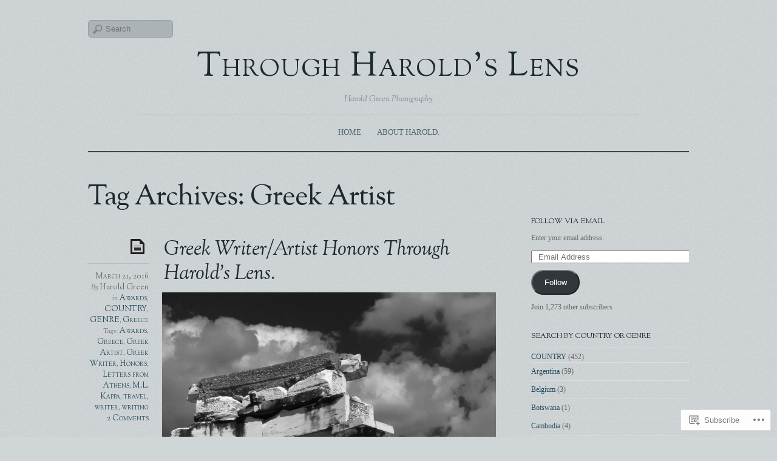

--- FILE ---
content_type: text/html; charset=UTF-8
request_url: https://throughharoldslens.wordpress.com/tag/greek-artist/
body_size: 22478
content:
<!DOCTYPE html>
<!--[if IE 7]>
<html id="ie7" lang="en">
<![endif]-->
<!--[if IE 8]>
<html id="ie8" lang="en">
<![endif]-->
<!--[if IE 9]>
<html id="ie9" lang="en">
<![endif]-->
<!--[if !(IE 7) | !(IE 8) | !(IE9) ]><!-->
<html lang="en">
<!--<![endif]-->
<head>
<meta charset="UTF-8" />
<meta name="viewport" content="width=device-width, initial-scale=1.0" />
<title>Greek Artist &laquo; Through Harold&#039;s Lens</title>
<link rel="profile" href="http://gmpg.org/xfn/11" />
<link rel="pingback" href="https://throughharoldslens.wordpress.com/xmlrpc.php" />
<!--[if lt IE 9]>
<script src="https://s0.wp.com/wp-content/themes/premium/elemin/js/html5.js?m=1370453185i" type="text/javascript"></script>
<![endif]-->
<meta name='robots' content='max-image-preview:large' />
<link rel='dns-prefetch' href='//s0.wp.com' />
<link rel='dns-prefetch' href='//fonts-api.wp.com' />
<link rel="alternate" type="application/rss+xml" title="Through Harold&#039;s Lens &raquo; Feed" href="https://throughharoldslens.wordpress.com/feed/" />
<link rel="alternate" type="application/rss+xml" title="Through Harold&#039;s Lens &raquo; Comments Feed" href="https://throughharoldslens.wordpress.com/comments/feed/" />
<link rel="alternate" type="application/rss+xml" title="Through Harold&#039;s Lens &raquo; Greek Artist Tag Feed" href="https://throughharoldslens.wordpress.com/tag/greek-artist/feed/" />
	<script type="text/javascript">
		/* <![CDATA[ */
		function addLoadEvent(func) {
			var oldonload = window.onload;
			if (typeof window.onload != 'function') {
				window.onload = func;
			} else {
				window.onload = function () {
					oldonload();
					func();
				}
			}
		}
		/* ]]> */
	</script>
	<style id='wp-emoji-styles-inline-css'>

	img.wp-smiley, img.emoji {
		display: inline !important;
		border: none !important;
		box-shadow: none !important;
		height: 1em !important;
		width: 1em !important;
		margin: 0 0.07em !important;
		vertical-align: -0.1em !important;
		background: none !important;
		padding: 0 !important;
	}
/*# sourceURL=wp-emoji-styles-inline-css */
</style>
<link crossorigin='anonymous' rel='stylesheet' id='all-css-2-1' href='/wp-content/plugins/gutenberg-core/v22.4.2/build/styles/block-library/style.min.css?m=1769608164i&cssminify=yes' type='text/css' media='all' />
<style id='wp-block-library-inline-css'>
.has-text-align-justify {
	text-align:justify;
}
.has-text-align-justify{text-align:justify;}

/*# sourceURL=wp-block-library-inline-css */
</style><style id='global-styles-inline-css'>
:root{--wp--preset--aspect-ratio--square: 1;--wp--preset--aspect-ratio--4-3: 4/3;--wp--preset--aspect-ratio--3-4: 3/4;--wp--preset--aspect-ratio--3-2: 3/2;--wp--preset--aspect-ratio--2-3: 2/3;--wp--preset--aspect-ratio--16-9: 16/9;--wp--preset--aspect-ratio--9-16: 9/16;--wp--preset--color--black: #000000;--wp--preset--color--cyan-bluish-gray: #abb8c3;--wp--preset--color--white: #ffffff;--wp--preset--color--pale-pink: #f78da7;--wp--preset--color--vivid-red: #cf2e2e;--wp--preset--color--luminous-vivid-orange: #ff6900;--wp--preset--color--luminous-vivid-amber: #fcb900;--wp--preset--color--light-green-cyan: #7bdcb5;--wp--preset--color--vivid-green-cyan: #00d084;--wp--preset--color--pale-cyan-blue: #8ed1fc;--wp--preset--color--vivid-cyan-blue: #0693e3;--wp--preset--color--vivid-purple: #9b51e0;--wp--preset--gradient--vivid-cyan-blue-to-vivid-purple: linear-gradient(135deg,rgb(6,147,227) 0%,rgb(155,81,224) 100%);--wp--preset--gradient--light-green-cyan-to-vivid-green-cyan: linear-gradient(135deg,rgb(122,220,180) 0%,rgb(0,208,130) 100%);--wp--preset--gradient--luminous-vivid-amber-to-luminous-vivid-orange: linear-gradient(135deg,rgb(252,185,0) 0%,rgb(255,105,0) 100%);--wp--preset--gradient--luminous-vivid-orange-to-vivid-red: linear-gradient(135deg,rgb(255,105,0) 0%,rgb(207,46,46) 100%);--wp--preset--gradient--very-light-gray-to-cyan-bluish-gray: linear-gradient(135deg,rgb(238,238,238) 0%,rgb(169,184,195) 100%);--wp--preset--gradient--cool-to-warm-spectrum: linear-gradient(135deg,rgb(74,234,220) 0%,rgb(151,120,209) 20%,rgb(207,42,186) 40%,rgb(238,44,130) 60%,rgb(251,105,98) 80%,rgb(254,248,76) 100%);--wp--preset--gradient--blush-light-purple: linear-gradient(135deg,rgb(255,206,236) 0%,rgb(152,150,240) 100%);--wp--preset--gradient--blush-bordeaux: linear-gradient(135deg,rgb(254,205,165) 0%,rgb(254,45,45) 50%,rgb(107,0,62) 100%);--wp--preset--gradient--luminous-dusk: linear-gradient(135deg,rgb(255,203,112) 0%,rgb(199,81,192) 50%,rgb(65,88,208) 100%);--wp--preset--gradient--pale-ocean: linear-gradient(135deg,rgb(255,245,203) 0%,rgb(182,227,212) 50%,rgb(51,167,181) 100%);--wp--preset--gradient--electric-grass: linear-gradient(135deg,rgb(202,248,128) 0%,rgb(113,206,126) 100%);--wp--preset--gradient--midnight: linear-gradient(135deg,rgb(2,3,129) 0%,rgb(40,116,252) 100%);--wp--preset--font-size--small: 13px;--wp--preset--font-size--medium: 20px;--wp--preset--font-size--large: 36px;--wp--preset--font-size--x-large: 42px;--wp--preset--font-family--albert-sans: 'Albert Sans', sans-serif;--wp--preset--font-family--alegreya: Alegreya, serif;--wp--preset--font-family--arvo: Arvo, serif;--wp--preset--font-family--bodoni-moda: 'Bodoni Moda', serif;--wp--preset--font-family--bricolage-grotesque: 'Bricolage Grotesque', sans-serif;--wp--preset--font-family--cabin: Cabin, sans-serif;--wp--preset--font-family--chivo: Chivo, sans-serif;--wp--preset--font-family--commissioner: Commissioner, sans-serif;--wp--preset--font-family--cormorant: Cormorant, serif;--wp--preset--font-family--courier-prime: 'Courier Prime', monospace;--wp--preset--font-family--crimson-pro: 'Crimson Pro', serif;--wp--preset--font-family--dm-mono: 'DM Mono', monospace;--wp--preset--font-family--dm-sans: 'DM Sans', sans-serif;--wp--preset--font-family--dm-serif-display: 'DM Serif Display', serif;--wp--preset--font-family--domine: Domine, serif;--wp--preset--font-family--eb-garamond: 'EB Garamond', serif;--wp--preset--font-family--epilogue: Epilogue, sans-serif;--wp--preset--font-family--fahkwang: Fahkwang, sans-serif;--wp--preset--font-family--figtree: Figtree, sans-serif;--wp--preset--font-family--fira-sans: 'Fira Sans', sans-serif;--wp--preset--font-family--fjalla-one: 'Fjalla One', sans-serif;--wp--preset--font-family--fraunces: Fraunces, serif;--wp--preset--font-family--gabarito: Gabarito, system-ui;--wp--preset--font-family--ibm-plex-mono: 'IBM Plex Mono', monospace;--wp--preset--font-family--ibm-plex-sans: 'IBM Plex Sans', sans-serif;--wp--preset--font-family--ibarra-real-nova: 'Ibarra Real Nova', serif;--wp--preset--font-family--instrument-serif: 'Instrument Serif', serif;--wp--preset--font-family--inter: Inter, sans-serif;--wp--preset--font-family--josefin-sans: 'Josefin Sans', sans-serif;--wp--preset--font-family--jost: Jost, sans-serif;--wp--preset--font-family--libre-baskerville: 'Libre Baskerville', serif;--wp--preset--font-family--libre-franklin: 'Libre Franklin', sans-serif;--wp--preset--font-family--literata: Literata, serif;--wp--preset--font-family--lora: Lora, serif;--wp--preset--font-family--merriweather: Merriweather, serif;--wp--preset--font-family--montserrat: Montserrat, sans-serif;--wp--preset--font-family--newsreader: Newsreader, serif;--wp--preset--font-family--noto-sans-mono: 'Noto Sans Mono', sans-serif;--wp--preset--font-family--nunito: Nunito, sans-serif;--wp--preset--font-family--open-sans: 'Open Sans', sans-serif;--wp--preset--font-family--overpass: Overpass, sans-serif;--wp--preset--font-family--pt-serif: 'PT Serif', serif;--wp--preset--font-family--petrona: Petrona, serif;--wp--preset--font-family--piazzolla: Piazzolla, serif;--wp--preset--font-family--playfair-display: 'Playfair Display', serif;--wp--preset--font-family--plus-jakarta-sans: 'Plus Jakarta Sans', sans-serif;--wp--preset--font-family--poppins: Poppins, sans-serif;--wp--preset--font-family--raleway: Raleway, sans-serif;--wp--preset--font-family--roboto: Roboto, sans-serif;--wp--preset--font-family--roboto-slab: 'Roboto Slab', serif;--wp--preset--font-family--rubik: Rubik, sans-serif;--wp--preset--font-family--rufina: Rufina, serif;--wp--preset--font-family--sora: Sora, sans-serif;--wp--preset--font-family--source-sans-3: 'Source Sans 3', sans-serif;--wp--preset--font-family--source-serif-4: 'Source Serif 4', serif;--wp--preset--font-family--space-mono: 'Space Mono', monospace;--wp--preset--font-family--syne: Syne, sans-serif;--wp--preset--font-family--texturina: Texturina, serif;--wp--preset--font-family--urbanist: Urbanist, sans-serif;--wp--preset--font-family--work-sans: 'Work Sans', sans-serif;--wp--preset--spacing--20: 0.44rem;--wp--preset--spacing--30: 0.67rem;--wp--preset--spacing--40: 1rem;--wp--preset--spacing--50: 1.5rem;--wp--preset--spacing--60: 2.25rem;--wp--preset--spacing--70: 3.38rem;--wp--preset--spacing--80: 5.06rem;--wp--preset--shadow--natural: 6px 6px 9px rgba(0, 0, 0, 0.2);--wp--preset--shadow--deep: 12px 12px 50px rgba(0, 0, 0, 0.4);--wp--preset--shadow--sharp: 6px 6px 0px rgba(0, 0, 0, 0.2);--wp--preset--shadow--outlined: 6px 6px 0px -3px rgb(255, 255, 255), 6px 6px rgb(0, 0, 0);--wp--preset--shadow--crisp: 6px 6px 0px rgb(0, 0, 0);}:where(body) { margin: 0; }:where(.is-layout-flex){gap: 0.5em;}:where(.is-layout-grid){gap: 0.5em;}body .is-layout-flex{display: flex;}.is-layout-flex{flex-wrap: wrap;align-items: center;}.is-layout-flex > :is(*, div){margin: 0;}body .is-layout-grid{display: grid;}.is-layout-grid > :is(*, div){margin: 0;}body{padding-top: 0px;padding-right: 0px;padding-bottom: 0px;padding-left: 0px;}:root :where(.wp-element-button, .wp-block-button__link){background-color: #32373c;border-width: 0;color: #fff;font-family: inherit;font-size: inherit;font-style: inherit;font-weight: inherit;letter-spacing: inherit;line-height: inherit;padding-top: calc(0.667em + 2px);padding-right: calc(1.333em + 2px);padding-bottom: calc(0.667em + 2px);padding-left: calc(1.333em + 2px);text-decoration: none;text-transform: inherit;}.has-black-color{color: var(--wp--preset--color--black) !important;}.has-cyan-bluish-gray-color{color: var(--wp--preset--color--cyan-bluish-gray) !important;}.has-white-color{color: var(--wp--preset--color--white) !important;}.has-pale-pink-color{color: var(--wp--preset--color--pale-pink) !important;}.has-vivid-red-color{color: var(--wp--preset--color--vivid-red) !important;}.has-luminous-vivid-orange-color{color: var(--wp--preset--color--luminous-vivid-orange) !important;}.has-luminous-vivid-amber-color{color: var(--wp--preset--color--luminous-vivid-amber) !important;}.has-light-green-cyan-color{color: var(--wp--preset--color--light-green-cyan) !important;}.has-vivid-green-cyan-color{color: var(--wp--preset--color--vivid-green-cyan) !important;}.has-pale-cyan-blue-color{color: var(--wp--preset--color--pale-cyan-blue) !important;}.has-vivid-cyan-blue-color{color: var(--wp--preset--color--vivid-cyan-blue) !important;}.has-vivid-purple-color{color: var(--wp--preset--color--vivid-purple) !important;}.has-black-background-color{background-color: var(--wp--preset--color--black) !important;}.has-cyan-bluish-gray-background-color{background-color: var(--wp--preset--color--cyan-bluish-gray) !important;}.has-white-background-color{background-color: var(--wp--preset--color--white) !important;}.has-pale-pink-background-color{background-color: var(--wp--preset--color--pale-pink) !important;}.has-vivid-red-background-color{background-color: var(--wp--preset--color--vivid-red) !important;}.has-luminous-vivid-orange-background-color{background-color: var(--wp--preset--color--luminous-vivid-orange) !important;}.has-luminous-vivid-amber-background-color{background-color: var(--wp--preset--color--luminous-vivid-amber) !important;}.has-light-green-cyan-background-color{background-color: var(--wp--preset--color--light-green-cyan) !important;}.has-vivid-green-cyan-background-color{background-color: var(--wp--preset--color--vivid-green-cyan) !important;}.has-pale-cyan-blue-background-color{background-color: var(--wp--preset--color--pale-cyan-blue) !important;}.has-vivid-cyan-blue-background-color{background-color: var(--wp--preset--color--vivid-cyan-blue) !important;}.has-vivid-purple-background-color{background-color: var(--wp--preset--color--vivid-purple) !important;}.has-black-border-color{border-color: var(--wp--preset--color--black) !important;}.has-cyan-bluish-gray-border-color{border-color: var(--wp--preset--color--cyan-bluish-gray) !important;}.has-white-border-color{border-color: var(--wp--preset--color--white) !important;}.has-pale-pink-border-color{border-color: var(--wp--preset--color--pale-pink) !important;}.has-vivid-red-border-color{border-color: var(--wp--preset--color--vivid-red) !important;}.has-luminous-vivid-orange-border-color{border-color: var(--wp--preset--color--luminous-vivid-orange) !important;}.has-luminous-vivid-amber-border-color{border-color: var(--wp--preset--color--luminous-vivid-amber) !important;}.has-light-green-cyan-border-color{border-color: var(--wp--preset--color--light-green-cyan) !important;}.has-vivid-green-cyan-border-color{border-color: var(--wp--preset--color--vivid-green-cyan) !important;}.has-pale-cyan-blue-border-color{border-color: var(--wp--preset--color--pale-cyan-blue) !important;}.has-vivid-cyan-blue-border-color{border-color: var(--wp--preset--color--vivid-cyan-blue) !important;}.has-vivid-purple-border-color{border-color: var(--wp--preset--color--vivid-purple) !important;}.has-vivid-cyan-blue-to-vivid-purple-gradient-background{background: var(--wp--preset--gradient--vivid-cyan-blue-to-vivid-purple) !important;}.has-light-green-cyan-to-vivid-green-cyan-gradient-background{background: var(--wp--preset--gradient--light-green-cyan-to-vivid-green-cyan) !important;}.has-luminous-vivid-amber-to-luminous-vivid-orange-gradient-background{background: var(--wp--preset--gradient--luminous-vivid-amber-to-luminous-vivid-orange) !important;}.has-luminous-vivid-orange-to-vivid-red-gradient-background{background: var(--wp--preset--gradient--luminous-vivid-orange-to-vivid-red) !important;}.has-very-light-gray-to-cyan-bluish-gray-gradient-background{background: var(--wp--preset--gradient--very-light-gray-to-cyan-bluish-gray) !important;}.has-cool-to-warm-spectrum-gradient-background{background: var(--wp--preset--gradient--cool-to-warm-spectrum) !important;}.has-blush-light-purple-gradient-background{background: var(--wp--preset--gradient--blush-light-purple) !important;}.has-blush-bordeaux-gradient-background{background: var(--wp--preset--gradient--blush-bordeaux) !important;}.has-luminous-dusk-gradient-background{background: var(--wp--preset--gradient--luminous-dusk) !important;}.has-pale-ocean-gradient-background{background: var(--wp--preset--gradient--pale-ocean) !important;}.has-electric-grass-gradient-background{background: var(--wp--preset--gradient--electric-grass) !important;}.has-midnight-gradient-background{background: var(--wp--preset--gradient--midnight) !important;}.has-small-font-size{font-size: var(--wp--preset--font-size--small) !important;}.has-medium-font-size{font-size: var(--wp--preset--font-size--medium) !important;}.has-large-font-size{font-size: var(--wp--preset--font-size--large) !important;}.has-x-large-font-size{font-size: var(--wp--preset--font-size--x-large) !important;}.has-albert-sans-font-family{font-family: var(--wp--preset--font-family--albert-sans) !important;}.has-alegreya-font-family{font-family: var(--wp--preset--font-family--alegreya) !important;}.has-arvo-font-family{font-family: var(--wp--preset--font-family--arvo) !important;}.has-bodoni-moda-font-family{font-family: var(--wp--preset--font-family--bodoni-moda) !important;}.has-bricolage-grotesque-font-family{font-family: var(--wp--preset--font-family--bricolage-grotesque) !important;}.has-cabin-font-family{font-family: var(--wp--preset--font-family--cabin) !important;}.has-chivo-font-family{font-family: var(--wp--preset--font-family--chivo) !important;}.has-commissioner-font-family{font-family: var(--wp--preset--font-family--commissioner) !important;}.has-cormorant-font-family{font-family: var(--wp--preset--font-family--cormorant) !important;}.has-courier-prime-font-family{font-family: var(--wp--preset--font-family--courier-prime) !important;}.has-crimson-pro-font-family{font-family: var(--wp--preset--font-family--crimson-pro) !important;}.has-dm-mono-font-family{font-family: var(--wp--preset--font-family--dm-mono) !important;}.has-dm-sans-font-family{font-family: var(--wp--preset--font-family--dm-sans) !important;}.has-dm-serif-display-font-family{font-family: var(--wp--preset--font-family--dm-serif-display) !important;}.has-domine-font-family{font-family: var(--wp--preset--font-family--domine) !important;}.has-eb-garamond-font-family{font-family: var(--wp--preset--font-family--eb-garamond) !important;}.has-epilogue-font-family{font-family: var(--wp--preset--font-family--epilogue) !important;}.has-fahkwang-font-family{font-family: var(--wp--preset--font-family--fahkwang) !important;}.has-figtree-font-family{font-family: var(--wp--preset--font-family--figtree) !important;}.has-fira-sans-font-family{font-family: var(--wp--preset--font-family--fira-sans) !important;}.has-fjalla-one-font-family{font-family: var(--wp--preset--font-family--fjalla-one) !important;}.has-fraunces-font-family{font-family: var(--wp--preset--font-family--fraunces) !important;}.has-gabarito-font-family{font-family: var(--wp--preset--font-family--gabarito) !important;}.has-ibm-plex-mono-font-family{font-family: var(--wp--preset--font-family--ibm-plex-mono) !important;}.has-ibm-plex-sans-font-family{font-family: var(--wp--preset--font-family--ibm-plex-sans) !important;}.has-ibarra-real-nova-font-family{font-family: var(--wp--preset--font-family--ibarra-real-nova) !important;}.has-instrument-serif-font-family{font-family: var(--wp--preset--font-family--instrument-serif) !important;}.has-inter-font-family{font-family: var(--wp--preset--font-family--inter) !important;}.has-josefin-sans-font-family{font-family: var(--wp--preset--font-family--josefin-sans) !important;}.has-jost-font-family{font-family: var(--wp--preset--font-family--jost) !important;}.has-libre-baskerville-font-family{font-family: var(--wp--preset--font-family--libre-baskerville) !important;}.has-libre-franklin-font-family{font-family: var(--wp--preset--font-family--libre-franklin) !important;}.has-literata-font-family{font-family: var(--wp--preset--font-family--literata) !important;}.has-lora-font-family{font-family: var(--wp--preset--font-family--lora) !important;}.has-merriweather-font-family{font-family: var(--wp--preset--font-family--merriweather) !important;}.has-montserrat-font-family{font-family: var(--wp--preset--font-family--montserrat) !important;}.has-newsreader-font-family{font-family: var(--wp--preset--font-family--newsreader) !important;}.has-noto-sans-mono-font-family{font-family: var(--wp--preset--font-family--noto-sans-mono) !important;}.has-nunito-font-family{font-family: var(--wp--preset--font-family--nunito) !important;}.has-open-sans-font-family{font-family: var(--wp--preset--font-family--open-sans) !important;}.has-overpass-font-family{font-family: var(--wp--preset--font-family--overpass) !important;}.has-pt-serif-font-family{font-family: var(--wp--preset--font-family--pt-serif) !important;}.has-petrona-font-family{font-family: var(--wp--preset--font-family--petrona) !important;}.has-piazzolla-font-family{font-family: var(--wp--preset--font-family--piazzolla) !important;}.has-playfair-display-font-family{font-family: var(--wp--preset--font-family--playfair-display) !important;}.has-plus-jakarta-sans-font-family{font-family: var(--wp--preset--font-family--plus-jakarta-sans) !important;}.has-poppins-font-family{font-family: var(--wp--preset--font-family--poppins) !important;}.has-raleway-font-family{font-family: var(--wp--preset--font-family--raleway) !important;}.has-roboto-font-family{font-family: var(--wp--preset--font-family--roboto) !important;}.has-roboto-slab-font-family{font-family: var(--wp--preset--font-family--roboto-slab) !important;}.has-rubik-font-family{font-family: var(--wp--preset--font-family--rubik) !important;}.has-rufina-font-family{font-family: var(--wp--preset--font-family--rufina) !important;}.has-sora-font-family{font-family: var(--wp--preset--font-family--sora) !important;}.has-source-sans-3-font-family{font-family: var(--wp--preset--font-family--source-sans-3) !important;}.has-source-serif-4-font-family{font-family: var(--wp--preset--font-family--source-serif-4) !important;}.has-space-mono-font-family{font-family: var(--wp--preset--font-family--space-mono) !important;}.has-syne-font-family{font-family: var(--wp--preset--font-family--syne) !important;}.has-texturina-font-family{font-family: var(--wp--preset--font-family--texturina) !important;}.has-urbanist-font-family{font-family: var(--wp--preset--font-family--urbanist) !important;}.has-work-sans-font-family{font-family: var(--wp--preset--font-family--work-sans) !important;}
/*# sourceURL=global-styles-inline-css */
</style>

<style id='classic-theme-styles-inline-css'>
.wp-block-button__link{background-color:#32373c;border-radius:9999px;box-shadow:none;color:#fff;font-size:1.125em;padding:calc(.667em + 2px) calc(1.333em + 2px);text-decoration:none}.wp-block-file__button{background:#32373c;color:#fff}.wp-block-accordion-heading{margin:0}.wp-block-accordion-heading__toggle{background-color:inherit!important;color:inherit!important}.wp-block-accordion-heading__toggle:not(:focus-visible){outline:none}.wp-block-accordion-heading__toggle:focus,.wp-block-accordion-heading__toggle:hover{background-color:inherit!important;border:none;box-shadow:none;color:inherit;padding:var(--wp--preset--spacing--20,1em) 0;text-decoration:none}.wp-block-accordion-heading__toggle:focus-visible{outline:auto;outline-offset:0}
/*# sourceURL=/wp-content/plugins/gutenberg-core/v22.4.2/build/styles/block-library/classic.min.css */
</style>
<link crossorigin='anonymous' rel='stylesheet' id='all-css-4-1' href='/_static/??-eJx9jtEKwjAMRX/INHSKzgfxW9YuzGrTlqZz7O/tUFRw+JKHyzmH4JTAxlAoFEx+HFwQtNH4aG+CjdKt0iCOkyfIdFc77J2UNwFSZk/KimzwK8QjfFqZ6s6pKwvB1LuOPHHF/mlTqg4YkzKJQL3sRoZyqaL8eM8ZXxQueRdw/bV11kYfs+CQu3kxznzS+1a326Y5Hq4PoW1rmQ==&cssminify=yes' type='text/css' media='all' />
<link rel='stylesheet' id='sorts-mill-goudy-css' href='https://fonts-api.wp.com/css?family=Sorts+Mill+Goudy%3Aregular%2Citalic&#038;ver=20120821' media='all' />
<style id='jetpack_facebook_likebox-inline-css'>
.widget_facebook_likebox {
	overflow: hidden;
}

/*# sourceURL=/wp-content/mu-plugins/jetpack-plugin/sun/modules/widgets/facebook-likebox/style.css */
</style>
<link crossorigin='anonymous' rel='stylesheet' id='all-css-8-1' href='/_static/??-eJzTLy/QTc7PK0nNK9HPLdUtyClNz8wr1i9KTcrJTwcy0/WTi5G5ekCujj52Temp+bo5+cmJJZn5eSgc3bScxMwikFb7XFtDE1NLExMLc0OTLACohS2q&cssminify=yes' type='text/css' media='all' />
<link crossorigin='anonymous' rel='stylesheet' id='print-css-9-1' href='/wp-content/mu-plugins/global-print/global-print.css?m=1465851035i&cssminify=yes' type='text/css' media='print' />
<style id='jetpack-global-styles-frontend-style-inline-css'>
:root { --font-headings: unset; --font-base: unset; --font-headings-default: -apple-system,BlinkMacSystemFont,"Segoe UI",Roboto,Oxygen-Sans,Ubuntu,Cantarell,"Helvetica Neue",sans-serif; --font-base-default: -apple-system,BlinkMacSystemFont,"Segoe UI",Roboto,Oxygen-Sans,Ubuntu,Cantarell,"Helvetica Neue",sans-serif;}
/*# sourceURL=jetpack-global-styles-frontend-style-inline-css */
</style>
<link crossorigin='anonymous' rel='stylesheet' id='all-css-12-1' href='/wp-content/themes/h4/global.css?m=1420737423i&cssminify=yes' type='text/css' media='all' />
<script type="text/javascript" id="wpcom-actionbar-placeholder-js-extra">
/* <![CDATA[ */
var actionbardata = {"siteID":"39965526","postID":"0","siteURL":"https://throughharoldslens.wordpress.com","xhrURL":"https://throughharoldslens.wordpress.com/wp-admin/admin-ajax.php","nonce":"5a44a49ab0","isLoggedIn":"","statusMessage":"","subsEmailDefault":"instantly","proxyScriptUrl":"https://s0.wp.com/wp-content/js/wpcom-proxy-request.js?m=1513050504i&amp;ver=20211021","i18n":{"followedText":"New posts from this site will now appear in your \u003Ca href=\"https://wordpress.com/reader\"\u003EReader\u003C/a\u003E","foldBar":"Collapse this bar","unfoldBar":"Expand this bar","shortLinkCopied":"Shortlink copied to clipboard."}};
//# sourceURL=wpcom-actionbar-placeholder-js-extra
/* ]]> */
</script>
<script type="text/javascript" id="jetpack-mu-wpcom-settings-js-before">
/* <![CDATA[ */
var JETPACK_MU_WPCOM_SETTINGS = {"assetsUrl":"https://s0.wp.com/wp-content/mu-plugins/jetpack-mu-wpcom-plugin/sun/jetpack_vendor/automattic/jetpack-mu-wpcom/src/build/"};
//# sourceURL=jetpack-mu-wpcom-settings-js-before
/* ]]> */
</script>
<script crossorigin='anonymous' type='text/javascript'  src='/_static/??-eJyFjUsOwjAMRC/U1KGofBYVZ6laCxLFTnAcQW9PIlGJHatZvDcz8EpmiazICj6DBDVJ4nvrfe6gMsdLKCvmBv2zoGzf6MnxX8mQu8us+Cvvb/pAqpUkSK4QYKjJbSHFrFW+0XQ4D3Y82tPl6j/VHT2U'></script>
<script type="text/javascript" id="rlt-proxy-js-after">
/* <![CDATA[ */
	rltInitialize( {"token":null,"iframeOrigins":["https:\/\/widgets.wp.com"]} );
//# sourceURL=rlt-proxy-js-after
/* ]]> */
</script>
<link rel="EditURI" type="application/rsd+xml" title="RSD" href="https://throughharoldslens.wordpress.com/xmlrpc.php?rsd" />
<meta name="generator" content="WordPress.com" />

<!-- Jetpack Open Graph Tags -->
<meta property="og:type" content="website" />
<meta property="og:title" content="Greek Artist &#8211; Through Harold&#039;s Lens" />
<meta property="og:url" content="https://throughharoldslens.wordpress.com/tag/greek-artist/" />
<meta property="og:site_name" content="Through Harold&#039;s Lens" />
<meta property="og:image" content="https://s0.wp.com/i/blank.jpg?m=1383295312i" />
<meta property="og:image:width" content="200" />
<meta property="og:image:height" content="200" />
<meta property="og:image:alt" content="" />
<meta property="og:locale" content="en_US" />
<meta property="fb:app_id" content="249643311490" />

<!-- End Jetpack Open Graph Tags -->
<link rel="shortcut icon" type="image/x-icon" href="https://s0.wp.com/i/favicon.ico?m=1713425267i" sizes="16x16 24x24 32x32 48x48" />
<link rel="icon" type="image/x-icon" href="https://s0.wp.com/i/favicon.ico?m=1713425267i" sizes="16x16 24x24 32x32 48x48" />
<link rel="apple-touch-icon" href="https://s0.wp.com/i/webclip.png?m=1713868326i" />
<link rel='openid.server' href='https://throughharoldslens.wordpress.com/?openidserver=1' />
<link rel='openid.delegate' href='https://throughharoldslens.wordpress.com/' />
<link rel="search" type="application/opensearchdescription+xml" href="https://throughharoldslens.wordpress.com/osd.xml" title="Through Harold&#039;s Lens" />
<link rel="search" type="application/opensearchdescription+xml" href="https://s1.wp.com/opensearch.xml" title="WordPress.com" />
<meta name="description" content="Posts about Greek Artist written by Harold Green" />
<link crossorigin='anonymous' rel='stylesheet' id='all-css-0-3' href='/_static/??-eJydj8sKwjAQRX/IdKgP1IX4KZJOhjJtXmQSgn9vS1UQXGh3cy6Xwx2oUWHwmXwGV1S0pWcvMFCOGscngxQPN/YInQ04CkjlSKlBkQ38LHDBFEsCqFMoQvbdeQV/+pZBha2ZsBNMHDOHqftBjWO/RtyTp8Q4+76eK5+vbHrK08aArK1yZFirxS35bmnWXt2lPR5251O7b7fDAzi1nrA=&cssminify=yes' type='text/css' media='all' />
</head>

<body class="archive tag tag-greek-artist tag-59501331 wp-theme-premiumelemin customizer-styles-applied content-sidebar elemin-columns-one jetpack-reblog-enabled">


<div id="page" class="hfeed one-col-posts">
		<header id="branding" role="banner">

		<div class="header-search-form">	<form method="get" id="searchform" action="https://throughharoldslens.wordpress.com/">
		<label for="s" class="assistive-text">Search</label>
		<input type="text" class="field" name="s" id="s" placeholder="Search" />
		<input type="submit" class="submit" name="submit" id="searchsubmit" value="Search" />
	</form>
</div>

		
		<hgroup>
			<h1 id="site-title"><a href="https://throughharoldslens.wordpress.com/" title="Through Harold&#039;s Lens" rel="home">Through Harold&#039;s Lens</a></h1>
			<h2 id="site-description">Harold Green Photography</h2>
		</hgroup>

		<nav id="access" class="clearfix" role="navigation">
			<button class="menu-toggle" aria-controls="primary-menu" aria-expanded="false">Menu</button>
			<div class="skip-link screen-reader-text"><a href="#content" title="Skip to content">Skip to content</a></div>
			<div id="primary-menu" class="menu"><ul>
<li ><a href="https://throughharoldslens.wordpress.com/">Home</a></li><li class="page_item page-item-2"><a href="https://throughharoldslens.wordpress.com/about/">About Harold.</a></li>
</ul></div>
		</nav><!-- #access -->
	</header><!-- #branding -->

	<div id="main" class="clearfix">

		<section id="primary">
			<div id="content" role="main">

			
				<header class="page-header">
					<h1 class="page-title">
						Tag Archives: <span>Greek Artist</span>					</h1>
				</header>

				
								
					
<article id="post-5055" class="clearfix post-5055 post type-post status-publish format-standard hentry category-awards category-country category-genre category-greece-country tag-awards tag-greece-2 tag-greek-artist tag-greek-writer tag-honors tag-letters-from-athens tag-m-l-kappa tag-travel tag-writer tag-writing">

	<header class="entry-header">
		<div class="post-format-icon"><a href="https://throughharoldslens.wordpress.com/2016/03/21/greek-writerartist-honors-through-harolds-lens/" title="Permalink to Greek Writer/Artist Honors Through Harold&#8217;s&nbsp;Lens." rel="bookmark"></a></div>
					<h1 class="entry-title"><a href="https://throughharoldslens.wordpress.com/2016/03/21/greek-writerartist-honors-through-harolds-lens/" rel="bookmark">Greek Writer/Artist Honors Through Harold&#8217;s&nbsp;Lens.</a></h1>
			</header><!-- .entry-header -->

	<div class="entry-meta">
		<span class="entry-date"><a href="https://throughharoldslens.wordpress.com/2016/03/21/greek-writerartist-honors-through-harolds-lens/" title="March 21, 2016" rel="bookmark">March 21, 2016</a></span> <span class="byline"> <span class="sep"> By </span> <span class="author vcard"><a class="url fn n" href="https://throughharoldslens.wordpress.com/author/throughharoldslens/" title="View all posts by Harold Green" rel="author">Harold Green</a></span></span> <span class="entry-categories">in <a href="https://throughharoldslens.wordpress.com/category/genre/awards/" rel="category tag">Awards</a>, <a href="https://throughharoldslens.wordpress.com/category/country/" rel="category tag">COUNTRY</a>, <a href="https://throughharoldslens.wordpress.com/category/genre/" rel="category tag">GENRE</a>, <a href="https://throughharoldslens.wordpress.com/category/country/greece-country/" rel="category tag">Greece</a></span> <span class="entry-tags">Tags: <a href="https://throughharoldslens.wordpress.com/tag/awards/" rel="tag">Awards</a>, <a href="https://throughharoldslens.wordpress.com/tag/greece-2/" rel="tag">Greece</a>, <a href="https://throughharoldslens.wordpress.com/tag/greek-artist/" rel="tag">Greek Artist</a>, <a href="https://throughharoldslens.wordpress.com/tag/greek-writer/" rel="tag">Greek Writer</a>, <a href="https://throughharoldslens.wordpress.com/tag/honors/" rel="tag">Honors</a>, <a href="https://throughharoldslens.wordpress.com/tag/letters-from-athens/" rel="tag">Letters from Athens</a>, <a href="https://throughharoldslens.wordpress.com/tag/m-l-kappa/" rel="tag">M.L. Kappa</a>, <a href="https://throughharoldslens.wordpress.com/tag/travel/" rel="tag">travel</a>, <a href="https://throughharoldslens.wordpress.com/tag/writer/" rel="tag">writer</a>, <a href="https://throughharoldslens.wordpress.com/tag/writing/" rel="tag">writing</a></span>				<span class="comments-link"><a href="https://throughharoldslens.wordpress.com/2016/03/21/greek-writerartist-honors-through-harolds-lens/#comments">2 Comments</a></span>
					</div><!-- #entry-meta -->

	<div class="post-content">
		<div class="entry-content">
						<p><img data-attachment-id="5063" data-permalink="https://throughharoldslens.wordpress.com/2016/03/21/greek-writerartist-honors-through-harolds-lens/img_3974/" data-orig-file="https://throughharoldslens.wordpress.com/wp-content/uploads/2016/03/img_3974.jpg" data-orig-size="2000,1500" data-comments-opened="1" data-image-meta="{&quot;aperture&quot;:&quot;0&quot;,&quot;credit&quot;:&quot;&quot;,&quot;camera&quot;:&quot;&quot;,&quot;caption&quot;:&quot;&quot;,&quot;created_timestamp&quot;:&quot;0&quot;,&quot;copyright&quot;:&quot;&quot;,&quot;focal_length&quot;:&quot;0&quot;,&quot;iso&quot;:&quot;0&quot;,&quot;shutter_speed&quot;:&quot;0&quot;,&quot;title&quot;:&quot;&quot;,&quot;orientation&quot;:&quot;0&quot;}" data-image-title="IMG_3974" data-image-description="" data-image-caption="" data-medium-file="https://throughharoldslens.wordpress.com/wp-content/uploads/2016/03/img_3974.jpg?w=300" data-large-file="https://throughharoldslens.wordpress.com/wp-content/uploads/2016/03/img_3974.jpg?w=550" class="alignnone size-full wp-image-5063" src="https://throughharoldslens.wordpress.com/wp-content/uploads/2016/03/img_3974.jpg?w=550" alt="IMG_3974"   srcset="https://throughharoldslens.wordpress.com/wp-content/uploads/2016/03/img_3974.jpg 2000w, https://throughharoldslens.wordpress.com/wp-content/uploads/2016/03/img_3974.jpg?w=150&amp;h=113 150w, https://throughharoldslens.wordpress.com/wp-content/uploads/2016/03/img_3974.jpg?w=300&amp;h=225 300w, https://throughharoldslens.wordpress.com/wp-content/uploads/2016/03/img_3974.jpg?w=768&amp;h=576 768w, https://throughharoldslens.wordpress.com/wp-content/uploads/2016/03/img_3974.jpg?w=1024&amp;h=768 1024w, https://throughharoldslens.wordpress.com/wp-content/uploads/2016/03/img_3974.jpg?w=1440&amp;h=1080 1440w" sizes="(max-width: 2000px) 100vw, 2000px" />Accomplished Greek creative talent M.L. Kappa honors Through Harold’s Lens with an invitation as Guest Host on her highly popular Greek blog <strong>‘Letters from Athens’</strong><br />
<a href="http://athensletters.com/2016/02/21/greece-through-harolds-lens/">Greece &#8211; through Harold’s Lens(Part 1)</a><br />
<a href="http://athensletters.com/2016/02/22/the-view-through-harolds-lens/">Greece &#8211; through Harold’s Lens(Part 2)</a></p>
<p>Greek born and bred, and with a world-wide audience glued to her work, M.L. brings you the life and times in Greece through her witty and and incisive work.<br />
Through her fascinating writings, captivating drawings and paintings, M.L. weaves intriguing collections of vignettes and snippets of life as seen through the eyes of a Greek. The good, the bad and the just plain funny.<br />
As an avid fan of this cradle of western civilization, Through Harold’s Lens is proud to showcase some of his Greece photographic work on<a href="http://athensletters.com"> Letters from Athens </a></p>
<p>Thank you M.L.<br />
Thank you Greece.<br />
Ευχαριστούμε Ελλάδα</p>
					</div><!-- .entry-content -->
	</div><!-- .post-content -->

</article><!-- #post-5055 -->
				
					<nav id="nav-below" class="clearfix">
		<h1 class="assistive-text section-heading">Post navigation</h1>

	
	</nav><!-- #nav-below -->
	
			
			</div><!-- #content -->
		</section><!-- #primary -->


		<div id="secondary" class="widget-area" role="complementary">
						<aside id="follow_button_widget-3" class="widget widget_follow_button_widget">
		<a class="wordpress-follow-button" href="https://throughharoldslens.wordpress.com" data-blog="39965526" data-lang="en" data-show-follower-count="true">Follow Through Harold&#039;s Lens on WordPress.com</a>
		<script type="text/javascript">(function(d){ window.wpcomPlatform = {"titles":{"timelines":"Embeddable Timelines","followButton":"Follow Button","wpEmbeds":"WordPress Embeds"}}; var f = d.getElementsByTagName('SCRIPT')[0], p = d.createElement('SCRIPT');p.type = 'text/javascript';p.async = true;p.src = '//widgets.wp.com/platform.js';f.parentNode.insertBefore(p,f);}(document));</script>

		</aside><aside id="blog_subscription-4" class="widget widget_blog_subscription jetpack_subscription_widget"><h1 class="widget-title"><label for="subscribe-field">Follow via Email</label></h1>

			<div class="wp-block-jetpack-subscriptions__container">
			<form
				action="https://subscribe.wordpress.com"
				method="post"
				accept-charset="utf-8"
				data-blog="39965526"
				data-post_access_level="everybody"
				id="subscribe-blog"
			>
				<p>Enter your email address. </p>
				<p id="subscribe-email">
					<label
						id="subscribe-field-label"
						for="subscribe-field"
						class="screen-reader-text"
					>
						Email Address:					</label>

					<input
							type="email"
							name="email"
							autocomplete="email"
							
							style="width: 95%; padding: 1px 10px"
							placeholder="Email Address"
							value=""
							id="subscribe-field"
							required
						/>				</p>

				<p id="subscribe-submit"
									>
					<input type="hidden" name="action" value="subscribe"/>
					<input type="hidden" name="blog_id" value="39965526"/>
					<input type="hidden" name="source" value="https://throughharoldslens.wordpress.com/tag/greek-artist/"/>
					<input type="hidden" name="sub-type" value="widget"/>
					<input type="hidden" name="redirect_fragment" value="subscribe-blog"/>
					<input type="hidden" id="_wpnonce" name="_wpnonce" value="985deec48b" />					<button type="submit"
													class="wp-block-button__link"
																	>
						Follow					</button>
				</p>
			</form>
							<div class="wp-block-jetpack-subscriptions__subscount">
					Join 1,273 other subscribers				</div>
						</div>
			
</aside><aside id="categories-3" class="widget widget_categories"><h1 class="widget-title">Search By COUNTRY or GENRE</h1>
			<ul>
					<li class="cat-item cat-item-2124"><a href="https://throughharoldslens.wordpress.com/category/country/">COUNTRY</a> (452)
<ul class='children'>
	<li class="cat-item cat-item-8763113"><a href="https://throughharoldslens.wordpress.com/category/country/argentina-country/">Argentina</a> (59)
</li>
	<li class="cat-item cat-item-69134613"><a href="https://throughharoldslens.wordpress.com/category/country/belgium-country/">Belgium</a> (3)
</li>
	<li class="cat-item cat-item-119492"><a href="https://throughharoldslens.wordpress.com/category/country/botswana/">Botswana</a> (1)
</li>
	<li class="cat-item cat-item-20300132"><a href="https://throughharoldslens.wordpress.com/category/country/cambodia-country/">Cambodia</a> (4)
</li>
	<li class="cat-item cat-item-8763116"><a href="https://throughharoldslens.wordpress.com/category/country/chile-country/">Chile</a> (4)
</li>
	<li class="cat-item cat-item-8763092"><a href="https://throughharoldslens.wordpress.com/category/country/cuba-country/">Cuba</a> (1)
</li>
	<li class="cat-item cat-item-17367595"><a href="https://throughharoldslens.wordpress.com/category/country/egypt-country/">Egypt</a> (3)
</li>
	<li class="cat-item cat-item-214959634"><a href="https://throughharoldslens.wordpress.com/category/country/estonia-country/">Estonia</a> (1)
</li>
	<li class="cat-item cat-item-17367596"><a href="https://throughharoldslens.wordpress.com/category/country/france-country/">France</a> (1)
</li>
	<li class="cat-item cat-item-15027107"><a href="https://throughharoldslens.wordpress.com/category/country/greece-country/">Greece</a> (45)
</li>
	<li class="cat-item cat-item-8763098"><a href="https://throughharoldslens.wordpress.com/category/country/guatemala-country/">Guatemala</a> (1)
</li>
	<li class="cat-item cat-item-11944122"><a href="https://throughharoldslens.wordpress.com/category/country/italy-country/">Italy</a> (1)
</li>
	<li class="cat-item cat-item-69899704"><a href="https://throughharoldslens.wordpress.com/category/country/jordan-country/">Jordan</a> (2)
</li>
	<li class="cat-item cat-item-8763102"><a href="https://throughharoldslens.wordpress.com/category/country/mexico-country/">Mexico</a> (79)
	<ul class='children'>
	<li class="cat-item cat-item-130093416"><a href="https://throughharoldslens.wordpress.com/category/country/mexico-country/atotonilco-mexico/">Atotonilco</a> (3)
</li>
	<li class="cat-item cat-item-321094"><a href="https://throughharoldslens.wordpress.com/category/country/mexico-country/san-miguel-de-allende/">San Miguel de Allende</a> (73)
</li>
	</ul>
</li>
	<li class="cat-item cat-item-44550"><a href="https://throughharoldslens.wordpress.com/category/country/morocco/">Morocco</a> (4)
</li>
	<li class="cat-item cat-item-214880287"><a href="https://throughharoldslens.wordpress.com/category/country/myanmar-country/">Myanmar</a> (1)
</li>
	<li class="cat-item cat-item-16244948"><a href="https://throughharoldslens.wordpress.com/category/country/netherlands-country/">Netherlands</a> (1)
</li>
	<li class="cat-item cat-item-36027803"><a href="https://throughharoldslens.wordpress.com/category/country/poland-country/">Poland</a> (2)
</li>
	<li class="cat-item cat-item-17367657"><a href="https://throughharoldslens.wordpress.com/category/country/russia-country/">Russia</a> (1)
</li>
	<li class="cat-item cat-item-6231"><a href="https://throughharoldslens.wordpress.com/category/country/south-africa/">South Africa</a> (4)
</li>
	<li class="cat-item cat-item-32892260"><a href="https://throughharoldslens.wordpress.com/category/country/sweden-country/">Sweden</a> (1)
</li>
	<li class="cat-item cat-item-90839"><a href="https://throughharoldslens.wordpress.com/category/country/tanzania/">Tanzania</a> (49)
</li>
	<li class="cat-item cat-item-10760"><a href="https://throughharoldslens.wordpress.com/category/country/thailand/">Thailand</a> (12)
</li>
	<li class="cat-item cat-item-1148"><a href="https://throughharoldslens.wordpress.com/category/country/turkey/">Turkey</a> (9)
</li>
	<li class="cat-item cat-item-49253086"><a href="https://throughharoldslens.wordpress.com/category/country/united-states-country/">United States</a> (158)
	<ul class='children'>
	<li class="cat-item cat-item-8017"><a href="https://throughharoldslens.wordpress.com/category/country/united-states-country/alabama/">Alabama</a> (1)
</li>
	<li class="cat-item cat-item-214877462"><a href="https://throughharoldslens.wordpress.com/category/country/united-states-country/marthas-vineyard-united-states/">Martha&#039;s Vineyard</a> (27)
</li>
	<li class="cat-item cat-item-15427"><a href="https://throughharoldslens.wordpress.com/category/country/united-states-country/new-york-city/">New York City</a> (50)
</li>
	<li class="cat-item cat-item-4458"><a href="https://throughharoldslens.wordpress.com/category/country/united-states-country/ohio/">Ohio</a> (77)
</li>
	<li class="cat-item cat-item-59358"><a href="https://throughharoldslens.wordpress.com/category/country/united-states-country/oregon/">Oregon</a> (3)
</li>
	</ul>
</li>
	<li class="cat-item cat-item-25227898"><a href="https://throughharoldslens.wordpress.com/category/country/vietnam-country/">Vietnam</a> (2)
</li>
	<li class="cat-item cat-item-455658"><a href="https://throughharoldslens.wordpress.com/category/country/your-town/">Your Town</a> (4)
</li>
</ul>
</li>
	<li class="cat-item cat-item-1259"><a href="https://throughharoldslens.wordpress.com/category/genre/">GENRE</a> (452)
<ul class='children'>
	<li class="cat-item cat-item-9711"><a href="https://throughharoldslens.wordpress.com/category/genre/abstracts/">Abstracts</a> (7)
</li>
	<li class="cat-item cat-item-490"><a href="https://throughharoldslens.wordpress.com/category/genre/animals/">Animals</a> (34)
</li>
	<li class="cat-item cat-item-214842502"><a href="https://throughharoldslens.wordpress.com/category/genre/architecture-genre/">Architecture</a> (48)
</li>
	<li class="cat-item cat-item-12693585"><a href="https://throughharoldslens.wordpress.com/category/genre/art-genre/">Art</a> (40)
</li>
	<li class="cat-item cat-item-1907"><a href="https://throughharoldslens.wordpress.com/category/genre/artists/">Artists</a> (64)
</li>
	<li class="cat-item cat-item-6758"><a href="https://throughharoldslens.wordpress.com/category/genre/awards/">Awards</a> (21)
</li>
	<li class="cat-item cat-item-215828173"><a href="https://throughharoldslens.wordpress.com/category/genre/boats-bouys/">Boats + Bouys</a> (25)
</li>
	<li class="cat-item cat-item-8105"><a href="https://throughharoldslens.wordpress.com/category/genre/documentary/">Documentary</a> (10)
	<ul class='children'>
	<li class="cat-item cat-item-215032409"><a href="https://throughharoldslens.wordpress.com/category/genre/documentary/alcoholic-dark-side/">Alcoholic: Dark Side</a> (4)
</li>
	<li class="cat-item cat-item-9644216"><a href="https://throughharoldslens.wordpress.com/category/genre/documentary/war-documentary/">War</a> (6)
</li>
	</ul>
</li>
	<li class="cat-item cat-item-924"><a href="https://throughharoldslens.wordpress.com/category/genre/events/">Events</a> (45)
	<ul class='children'>
	<li class="cat-item cat-item-358978029"><a href="https://throughharoldslens.wordpress.com/category/genre/events/mexican-horse-event/">Mexican Horse Event</a> (20)
</li>
	</ul>
</li>
	<li class="cat-item cat-item-217282261"><a href="https://throughharoldslens.wordpress.com/category/genre/fabric-genre/">Fabric</a> (18)
</li>
	<li class="cat-item cat-item-586"><a href="https://throughharoldslens.wordpress.com/category/genre/food/">Food</a> (7)
</li>
	<li class="cat-item cat-item-217282222"><a href="https://throughharoldslens.wordpress.com/category/genre/jewelry-genre/">Jewelry</a> (28)
</li>
	<li class="cat-item cat-item-38419"><a href="https://throughharoldslens.wordpress.com/category/genre/lovers/">Lovers</a> (18)
</li>
	<li class="cat-item cat-item-1099"><a href="https://throughharoldslens.wordpress.com/category/genre/nature/">Nature</a> (33)
</li>
	<li class="cat-item cat-item-660"><a href="https://throughharoldslens.wordpress.com/category/genre/people/">People</a> (359)
	<ul class='children'>
	<li class="cat-item cat-item-1338181"><a href="https://throughharoldslens.wordpress.com/category/genre/people/charros/">Charros</a> (17)
</li>
	<li class="cat-item cat-item-117709"><a href="https://throughharoldslens.wordpress.com/category/genre/people/dancers/">Dancers</a> (37)
		<ul class='children'>
	<li class="cat-item cat-item-218334358"><a href="https://throughharoldslens.wordpress.com/category/genre/people/dancers/ballet-folklorico-dancers/">Ballet Folklórico</a> (12)
</li>
	<li class="cat-item cat-item-215033475"><a href="https://throughharoldslens.wordpress.com/category/genre/people/dancers/sensuality-of-the-tango-dancers/">Sensuality Of The Tango</a> (14)
</li>
		</ul>
</li>
	<li class="cat-item cat-item-2740875"><a href="https://throughharoldslens.wordpress.com/category/genre/people/family-people/">Family</a> (116)
		<ul class='children'>
	<li class="cat-item cat-item-190986"><a href="https://throughharoldslens.wordpress.com/category/genre/people/family-people/children-family/">Children</a> (41)
</li>
	<li class="cat-item cat-item-4092"><a href="https://throughharoldslens.wordpress.com/category/genre/people/family-people/men/">Men</a> (43)
</li>
	<li class="cat-item cat-item-598"><a href="https://throughharoldslens.wordpress.com/category/genre/people/family-people/women/">Women</a> (54)
</li>
		</ul>
</li>
	<li class="cat-item cat-item-214843235"><a href="https://throughharoldslens.wordpress.com/category/genre/people/indian-tribes-people/">Indian Tribes</a> (4)
</li>
	<li class="cat-item cat-item-26654268"><a href="https://throughharoldslens.wordpress.com/category/genre/people/maasai-tribes/">Maasai Tribes</a> (42)
</li>
	<li class="cat-item cat-item-22787608"><a href="https://throughharoldslens.wordpress.com/category/genre/people/musicians-people/">Musicians</a> (13)
</li>
	<li class="cat-item cat-item-110939"><a href="https://throughharoldslens.wordpress.com/category/genre/people/street-life/">Street Life</a> (266)
</li>
	<li class="cat-item cat-item-237031"><a href="https://throughharoldslens.wordpress.com/category/genre/people/workers/">Workers</a> (61)
</li>
	</ul>
</li>
	<li class="cat-item cat-item-55271768"><a href="https://throughharoldslens.wordpress.com/category/genre/photography-genre/">Photography</a> (415)
	<ul class='children'>
	<li class="cat-item cat-item-217668"><a href="https://throughharoldslens.wordpress.com/category/genre/photography-genre/black-white-photography/">Black &amp; White</a> (150)
</li>
	<li class="cat-item cat-item-960206"><a href="https://throughharoldslens.wordpress.com/category/genre/photography-genre/candid-photography/">Candid</a> (217)
</li>
	<li class="cat-item cat-item-215960326"><a href="https://throughharoldslens.wordpress.com/category/genre/photography-genre/music-accompaniment-photography/">Music Accompaniment</a> (25)
</li>
	<li class="cat-item cat-item-57861"><a href="https://throughharoldslens.wordpress.com/category/genre/photography-genre/night-photography/">Night</a> (11)
</li>
	<li class="cat-item cat-item-16491"><a href="https://throughharoldslens.wordpress.com/category/genre/photography-genre/portrait/">Portrait</a> (41)
</li>
	<li class="cat-item cat-item-4274183"><a href="https://throughharoldslens.wordpress.com/category/genre/photography-genre/sepia-photography/">Sepia</a> (35)
</li>
	<li class="cat-item cat-item-21302178"><a href="https://throughharoldslens.wordpress.com/category/genre/photography-genre/silhouette-photography/">Silhouette</a> (7)
</li>
	<li class="cat-item cat-item-215084851"><a href="https://throughharoldslens.wordpress.com/category/genre/photography-genre/writing-accompaniment-photography/">Writing Accompaniment</a> (151)
		<ul class='children'>
	<li class="cat-item cat-item-215084882"><a href="https://throughharoldslens.wordpress.com/category/genre/photography-genre/writing-accompaniment-photography/description-writing-accompaniment-photography/">Description</a> (14)
</li>
	<li class="cat-item cat-item-4342495"><a href="https://throughharoldslens.wordpress.com/category/genre/photography-genre/writing-accompaniment-photography/lyric-essay/">Lyric Essay</a> (132)
</li>
	<li class="cat-item cat-item-215084935"><a href="https://throughharoldslens.wordpress.com/category/genre/photography-genre/writing-accompaniment-photography/short-story-writing-accompaniment-photography/">Short Story</a> (4)
</li>
		</ul>
</li>
	</ul>
</li>
	<li class="cat-item cat-item-1174"><a href="https://throughharoldslens.wordpress.com/category/genre/photojournalism/">Photojournalism</a> (192)
</li>
	<li class="cat-item cat-item-7103"><a href="https://throughharoldslens.wordpress.com/category/genre/religious/">Religious</a> (33)
</li>
	<li class="cat-item cat-item-35352"><a href="https://throughharoldslens.wordpress.com/category/genre/scenic/">Scenic</a> (47)
</li>
	<li class="cat-item cat-item-230736975"><a href="https://throughharoldslens.wordpress.com/category/genre/series-genre/">Series</a> (16)
	<ul class='children'>
	<li class="cat-item cat-item-230739063"><a href="https://throughharoldslens.wordpress.com/category/genre/series-genre/intimacy-of-island-life-series-genre/">Intimacy of Island Life</a> (16)
</li>
	</ul>
</li>
	<li class="cat-item cat-item-218185601"><a href="https://throughharoldslens.wordpress.com/category/genre/sexy-genre/">Sexy</a> (22)
</li>
	<li class="cat-item cat-item-14821886"><a href="https://throughharoldslens.wordpress.com/category/genre/sports-genre/">Sports</a> (50)
</li>
	<li class="cat-item cat-item-7501"><a href="https://throughharoldslens.wordpress.com/category/genre/still-life/">Still Life</a> (22)
</li>
	<li class="cat-item cat-item-69128507"><a href="https://throughharoldslens.wordpress.com/category/genre/street-photography-genre/">Street Photography</a> (114)
</li>
	<li class="cat-item cat-item-46889152"><a href="https://throughharoldslens.wordpress.com/category/genre/terror-genre/">Terror</a> (8)
</li>
	<li class="cat-item cat-item-5409"><a href="https://throughharoldslens.wordpress.com/category/genre/urban/">Urban</a> (91)
</li>
</ul>
</li>
	<li class="cat-item cat-item-128991344"><a href="https://throughharoldslens.wordpress.com/category/through-harolds-lens/">Through Harold&#039;s Lens</a> (1)
</li>
			</ul>

			</aside><aside id="wp_tag_cloud-2" class="widget wp_widget_tag_cloud"><h1 class="widget-title">Search By TAG or KEYWORD</h1><a href="https://throughharoldslens.wordpress.com/tag/architecture/" class="tag-cloud-link tag-link-2290 tag-link-position-1" style="font-size: 12px;" aria-label="architecture (7 items)">architecture</a>
<a href="https://throughharoldslens.wordpress.com/tag/art/" class="tag-cloud-link tag-link-177 tag-link-position-2" style="font-size: 14.271604938272px;" aria-label="art (22 items)">art</a>
<a href="https://throughharoldslens.wordpress.com/tag/artist/" class="tag-cloud-link tag-link-12710 tag-link-position-3" style="font-size: 14.617283950617px;" aria-label="artist (26 items)">artist</a>
<a href="https://throughharoldslens.wordpress.com/tag/automobile/" class="tag-cloud-link tag-link-24261 tag-link-position-4" style="font-size: 13.481481481481px;" aria-label="automobile (15 items)">automobile</a>
<a href="https://throughharoldslens.wordpress.com/tag/auto-repair-shop/" class="tag-cloud-link tag-link-3074422 tag-link-position-5" style="font-size: 13.777777777778px;" aria-label="auto repair shop (17 items)">auto repair shop</a>
<a href="https://throughharoldslens.wordpress.com/tag/award/" class="tag-cloud-link tag-link-41209 tag-link-position-6" style="font-size: 12.888888888889px;" aria-label="award (11 items)">award</a>
<a href="https://throughharoldslens.wordpress.com/tag/ballet-folklorico-de-san-miguel/" class="tag-cloud-link tag-link-214857081 tag-link-position-7" style="font-size: 12.888888888889px;" aria-label="Ballet Folklórico de San Miguel (11 items)">Ballet Folklórico de San Miguel</a>
<a href="https://throughharoldslens.wordpress.com/tag/boat/" class="tag-cloud-link tag-link-49153 tag-link-position-8" style="font-size: 12px;" aria-label="boat (7 items)">boat</a>
<a href="https://throughharoldslens.wordpress.com/tag/buenos-aires/" class="tag-cloud-link tag-link-3800 tag-link-position-9" style="font-size: 16.246913580247px;" aria-label="Buenos Aires (57 items)">Buenos Aires</a>
<a href="https://throughharoldslens.wordpress.com/tag/chagrin-falls/" class="tag-cloud-link tag-link-460543 tag-link-position-10" style="font-size: 13.481481481481px;" aria-label="Chagrin Falls (15 items)">Chagrin Falls</a>
<a href="https://throughharoldslens.wordpress.com/tag/chagrin-falls-blossom-time/" class="tag-cloud-link tag-link-35867735 tag-link-position-11" style="font-size: 12.888888888889px;" aria-label="Chagrin Falls Blossom Time (11 items)">Chagrin Falls Blossom Time</a>
<a href="https://throughharoldslens.wordpress.com/tag/charro/" class="tag-cloud-link tag-link-1019908 tag-link-position-12" style="font-size: 13.777777777778px;" aria-label="charro (17 items)">charro</a>
<a href="https://throughharoldslens.wordpress.com/tag/children/" class="tag-cloud-link tag-link-1343 tag-link-position-13" style="font-size: 12.246913580247px;" aria-label="children (8 items)">children</a>
<a href="https://throughharoldslens.wordpress.com/tag/cleveland/" class="tag-cloud-link tag-link-91817 tag-link-position-14" style="font-size: 15.111111111111px;" aria-label="Cleveland (33 items)">Cleveland</a>
<a href="https://throughharoldslens.wordpress.com/tag/coney-island/" class="tag-cloud-link tag-link-64988 tag-link-position-15" style="font-size: 12.493827160494px;" aria-label="Coney Island (9 items)">Coney Island</a>
<a href="https://throughharoldslens.wordpress.com/tag/dance/" class="tag-cloud-link tag-link-3990 tag-link-position-16" style="font-size: 15.012345679012px;" aria-label="dance (31 items)">dance</a>
<a href="https://throughharoldslens.wordpress.com/tag/dancer/" class="tag-cloud-link tag-link-378181 tag-link-position-17" style="font-size: 13.234567901235px;" aria-label="dancer (13 items)">dancer</a>
<a href="https://throughharoldslens.wordpress.com/tag/death/" class="tag-cloud-link tag-link-8437 tag-link-position-18" style="font-size: 12px;" aria-label="death (7 items)">death</a>
<a href="https://throughharoldslens.wordpress.com/tag/documentary-2/" class="tag-cloud-link tag-link-34962537 tag-link-position-19" style="font-size: 16px;" aria-label="documentary (50 items)">documentary</a>
<a href="https://throughharoldslens.wordpress.com/tag/entertainment/" class="tag-cloud-link tag-link-384 tag-link-position-20" style="font-size: 15.259259259259px;" aria-label="entertainment (35 items)">entertainment</a>
<a href="https://throughharoldslens.wordpress.com/tag/equestrian-grand-prix/" class="tag-cloud-link tag-link-6036429 tag-link-position-21" style="font-size: 14.172839506173px;" aria-label="Equestrian Grand Prix (21 items)">Equestrian Grand Prix</a>
<a href="https://throughharoldslens.wordpress.com/tag/equestrian-show-jumping/" class="tag-cloud-link tag-link-4841538 tag-link-position-22" style="font-size: 14.074074074074px;" aria-label="equestrian show jumping (20 items)">equestrian show jumping</a>
<a href="https://throughharoldslens.wordpress.com/tag/everyday-life-2/" class="tag-cloud-link tag-link-35013950 tag-link-position-23" style="font-size: 16.197530864198px;" aria-label="everyday life (55 items)">everyday life</a>
<a href="https://throughharoldslens.wordpress.com/tag/farmers-market/" class="tag-cloud-link tag-link-187391 tag-link-position-24" style="font-size: 12.246913580247px;" aria-label="farmer&#039;s market (8 items)">farmer&#039;s market</a>
<a href="https://throughharoldslens.wordpress.com/tag/fashion/" class="tag-cloud-link tag-link-3737 tag-link-position-25" style="font-size: 12.888888888889px;" aria-label="fashion (11 items)">fashion</a>
<a href="https://throughharoldslens.wordpress.com/tag/fishing/" class="tag-cloud-link tag-link-9380 tag-link-position-26" style="font-size: 12.246913580247px;" aria-label="fishing (8 items)">fishing</a>
<a href="https://throughharoldslens.wordpress.com/tag/garage/" class="tag-cloud-link tag-link-93983 tag-link-position-27" style="font-size: 13.234567901235px;" aria-label="garage (13 items)">garage</a>
<a href="https://throughharoldslens.wordpress.com/tag/gospel-brunch/" class="tag-cloud-link tag-link-8866545 tag-link-position-28" style="font-size: 12.246913580247px;" aria-label="Gospel Brunch (8 items)">Gospel Brunch</a>
<a href="https://throughharoldslens.wordpress.com/tag/greece-2/" class="tag-cloud-link tag-link-26775059 tag-link-position-29" style="font-size: 15.358024691358px;" aria-label="Greece (37 items)">Greece</a>
<a href="https://throughharoldslens.wordpress.com/tag/greek-history/" class="tag-cloud-link tag-link-407814 tag-link-position-30" style="font-size: 12.493827160494px;" aria-label="Greek History (9 items)">Greek History</a>
<a href="https://throughharoldslens.wordpress.com/tag/hollis-automotive/" class="tag-cloud-link tag-link-360926292 tag-link-position-31" style="font-size: 13.777777777778px;" aria-label="Hollis Automotive (17 items)">Hollis Automotive</a>
<a href="https://throughharoldslens.wordpress.com/tag/horse-show/" class="tag-cloud-link tag-link-286573 tag-link-position-32" style="font-size: 14.172839506173px;" aria-label="horse show (21 items)">horse show</a>
<a href="https://throughharoldslens.wordpress.com/tag/house-of-blues/" class="tag-cloud-link tag-link-900453 tag-link-position-33" style="font-size: 12.246913580247px;" aria-label="House of Blues (8 items)">House of Blues</a>
<a href="https://throughharoldslens.wordpress.com/tag/jewelry/" class="tag-cloud-link tag-link-17285 tag-link-position-34" style="font-size: 14.074074074074px;" aria-label="jewelry (20 items)">jewelry</a>
<a href="https://throughharoldslens.wordpress.com/tag/landscape/" class="tag-cloud-link tag-link-11201 tag-link-position-35" style="font-size: 12.246913580247px;" aria-label="Landscape (8 items)">Landscape</a>
<a href="https://throughharoldslens.wordpress.com/tag/love/" class="tag-cloud-link tag-link-3785 tag-link-position-36" style="font-size: 13.62962962963px;" aria-label="love (16 items)">love</a>
<a href="https://throughharoldslens.wordpress.com/tag/lust/" class="tag-cloud-link tag-link-33202 tag-link-position-37" style="font-size: 12.493827160494px;" aria-label="lust (9 items)">lust</a>
<a href="https://throughharoldslens.wordpress.com/tag/lyric-essay-2/" class="tag-cloud-link tag-link-135142856 tag-link-position-38" style="font-size: 15.851851851852px;" aria-label="lyric essay (47 items)">lyric essay</a>
<a href="https://throughharoldslens.wordpress.com/tag/maasai/" class="tag-cloud-link tag-link-1374627 tag-link-position-39" style="font-size: 15.555555555556px;" aria-label="Maasai (41 items)">Maasai</a>
<a href="https://throughharoldslens.wordpress.com/tag/marthas-vineyard/" class="tag-cloud-link tag-link-207190 tag-link-position-40" style="font-size: 13.62962962963px;" aria-label="Martha&#039;s Vineyard (16 items)">Martha&#039;s Vineyard</a>
<a href="https://throughharoldslens.wordpress.com/tag/music/" class="tag-cloud-link tag-link-18 tag-link-position-41" style="font-size: 12.691358024691px;" aria-label="music (10 items)">music</a>
<a href="https://throughharoldslens.wordpress.com/tag/musician/" class="tag-cloud-link tag-link-127922 tag-link-position-42" style="font-size: 12.691358024691px;" aria-label="musician (10 items)">musician</a>
<a href="https://throughharoldslens.wordpress.com/tag/new-york-city/" class="tag-cloud-link tag-link-15427 tag-link-position-43" style="font-size: 16.049382716049px;" aria-label="New York City (51 items)">New York City</a>
<a href="https://throughharoldslens.wordpress.com/tag/passion/" class="tag-cloud-link tag-link-24170 tag-link-position-44" style="font-size: 13.234567901235px;" aria-label="passion (13 items)">passion</a>
<a href="https://throughharoldslens.wordpress.com/tag/peter-turnley-street-photography-workshop/" class="tag-cloud-link tag-link-248557668 tag-link-position-45" style="font-size: 15.802469135802px;" aria-label="Peter Turnley Street Photography Workshop (46 items)">Peter Turnley Street Photography Workshop</a>
<a href="https://throughharoldslens.wordpress.com/tag/photography/" class="tag-cloud-link tag-link-436 tag-link-position-46" style="font-size: 20px;" aria-label="photography (332 items)">photography</a>
<a href="https://throughharoldslens.wordpress.com/tag/prayer/" class="tag-cloud-link tag-link-853 tag-link-position-47" style="font-size: 12.493827160494px;" aria-label="prayer (9 items)">prayer</a>
<a href="https://throughharoldslens.wordpress.com/tag/recognition/" class="tag-cloud-link tag-link-342083 tag-link-position-48" style="font-size: 12.888888888889px;" aria-label="recognition (11 items)">recognition</a>
<a href="https://throughharoldslens.wordpress.com/tag/religion/" class="tag-cloud-link tag-link-116 tag-link-position-49" style="font-size: 14.074074074074px;" aria-label="religion (20 items)">religion</a>
<a href="https://throughharoldslens.wordpress.com/tag/rick-hollis/" class="tag-cloud-link tag-link-51637793 tag-link-position-50" style="font-size: 12.246913580247px;" aria-label="Rick Hollis (8 items)">Rick Hollis</a>
<a href="https://throughharoldslens.wordpress.com/tag/rodeo/" class="tag-cloud-link tag-link-172217 tag-link-position-51" style="font-size: 13.777777777778px;" aria-label="rodeo (17 items)">rodeo</a>
<a href="https://throughharoldslens.wordpress.com/tag/sailing/" class="tag-cloud-link tag-link-11828 tag-link-position-52" style="font-size: 12.493827160494px;" aria-label="sailing (9 items)">sailing</a>
<a href="https://throughharoldslens.wordpress.com/tag/san-miguel-de-allende/" class="tag-cloud-link tag-link-321094 tag-link-position-53" style="font-size: 16.740740740741px;" aria-label="San Miguel de Allende (71 items)">San Miguel de Allende</a>
<a href="https://throughharoldslens.wordpress.com/tag/san-telmo/" class="tag-cloud-link tag-link-728246 tag-link-position-54" style="font-size: 12.493827160494px;" aria-label="san telmo (9 items)">san telmo</a>
<a href="https://throughharoldslens.wordpress.com/tag/serengeti/" class="tag-cloud-link tag-link-1916655 tag-link-position-55" style="font-size: 15.654320987654px;" aria-label="Serengeti (43 items)">Serengeti</a>
<a href="https://throughharoldslens.wordpress.com/tag/short-story/" class="tag-cloud-link tag-link-40287 tag-link-position-56" style="font-size: 16.592592592593px;" aria-label="short story (66 items)">short story</a>
<a href="https://throughharoldslens.wordpress.com/tag/sony-a7s/" class="tag-cloud-link tag-link-221398036 tag-link-position-57" style="font-size: 14.172839506173px;" aria-label="Sony A7s (21 items)">Sony A7s</a>
<a href="https://throughharoldslens.wordpress.com/tag/south-america/" class="tag-cloud-link tag-link-4331 tag-link-position-58" style="font-size: 16.246913580247px;" aria-label="South America (57 items)">South America</a>
<a href="https://throughharoldslens.wordpress.com/tag/street-photography/" class="tag-cloud-link tag-link-239933 tag-link-position-59" style="font-size: 16.345679012346px;" aria-label="street photography (59 items)">street photography</a>
<a href="https://throughharoldslens.wordpress.com/tag/style/" class="tag-cloud-link tag-link-2286 tag-link-position-60" style="font-size: 12.691358024691px;" aria-label="style (10 items)">style</a>
<a href="https://throughharoldslens.wordpress.com/tag/sunset/" class="tag-cloud-link tag-link-766 tag-link-position-61" style="font-size: 12.493827160494px;" aria-label="sunset (9 items)">sunset</a>
<a href="https://throughharoldslens.wordpress.com/tag/tango/" class="tag-cloud-link tag-link-48455 tag-link-position-62" style="font-size: 13.037037037037px;" aria-label="tango (12 items)">tango</a>
<a href="https://throughharoldslens.wordpress.com/tag/tanzania/" class="tag-cloud-link tag-link-90839 tag-link-position-63" style="font-size: 15.901234567901px;" aria-label="Tanzania (48 items)">Tanzania</a>
<a href="https://throughharoldslens.wordpress.com/tag/thailand/" class="tag-cloud-link tag-link-10760 tag-link-position-64" style="font-size: 12.888888888889px;" aria-label="Thailand (11 items)">Thailand</a>
<a href="https://throughharoldslens.wordpress.com/tag/times-square/" class="tag-cloud-link tag-link-334497 tag-link-position-65" style="font-size: 12.493827160494px;" aria-label="Times Square (9 items)">Times Square</a>
<a href="https://throughharoldslens.wordpress.com/tag/travel/" class="tag-cloud-link tag-link-200 tag-link-position-66" style="font-size: 19.950617283951px;" aria-label="travel (319 items)">travel</a>
<a href="https://throughharoldslens.wordpress.com/tag/tribe/" class="tag-cloud-link tag-link-87600 tag-link-position-67" style="font-size: 15.407407407407px;" aria-label="tribe (38 items)">tribe</a>
<a href="https://throughharoldslens.wordpress.com/tag/turkey/" class="tag-cloud-link tag-link-1148 tag-link-position-68" style="font-size: 12.493827160494px;" aria-label="Turkey (9 items)">Turkey</a>
<a href="https://throughharoldslens.wordpress.com/tag/upper-west-side/" class="tag-cloud-link tag-link-296200 tag-link-position-69" style="font-size: 13.777777777778px;" aria-label="Upper West Side (17 items)">Upper West Side</a>
<a href="https://throughharoldslens.wordpress.com/tag/urban-life-2/" class="tag-cloud-link tag-link-39418671 tag-link-position-70" style="font-size: 16.246913580247px;" aria-label="urban life (56 items)">urban life</a>
<a href="https://throughharoldslens.wordpress.com/tag/visual-story-telling/" class="tag-cloud-link tag-link-33818823 tag-link-position-71" style="font-size: 16.049382716049px;" aria-label="visual story telling (52 items)">visual story telling</a>
<a href="https://throughharoldslens.wordpress.com/tag/wall-mural/" class="tag-cloud-link tag-link-1435275 tag-link-position-72" style="font-size: 12px;" aria-label="wall mural (7 items)">wall mural</a>
<a href="https://throughharoldslens.wordpress.com/tag/world-heritage-site/" class="tag-cloud-link tag-link-922981 tag-link-position-73" style="font-size: 16.395061728395px;" aria-label="World Heritage site (60 items)">World Heritage site</a>
<a href="https://throughharoldslens.wordpress.com/tag/writer/" class="tag-cloud-link tag-link-15440 tag-link-position-74" style="font-size: 18.222222222222px;" aria-label="writer (142 items)">writer</a>
<a href="https://throughharoldslens.wordpress.com/tag/writing/" class="tag-cloud-link tag-link-349 tag-link-position-75" style="font-size: 18.222222222222px;" aria-label="writing (142 items)">writing</a></aside>
		<aside id="recent-posts-2" class="widget widget_recent_entries">
		<h1 class="widget-title">See Recent Images </h1>
		<ul>
											<li>
					<a href="https://throughharoldslens.wordpress.com/2016/07/23/mexico-love-from-above/">Mexico.&#8221;Love From Above&#8221;</a>
									</li>
											<li>
					<a href="https://throughharoldslens.wordpress.com/2016/04/19/chile-mountaintop-whispers/">Chile. &#8220;Mountaintop Whispers&#8221;</a>
									</li>
											<li>
					<a href="https://throughharoldslens.wordpress.com/2016/04/17/chile-beauty-of-a-country/">Chile. &#8220;Beauty of a&nbsp;Country&#8221;</a>
									</li>
											<li>
					<a href="https://throughharoldslens.wordpress.com/2016/03/23/greece-backbones-of-a-great-culture/">Greece. Backbones Of A Great&nbsp;Culture!</a>
									</li>
											<li>
					<a href="https://throughharoldslens.wordpress.com/2016/03/21/greek-writerartist-honors-through-harolds-lens/">Greek Writer/Artist Honors Through Harold&#8217;s&nbsp;Lens.</a>
									</li>
					</ul>

		</aside><aside id="search-2" class="widget widget_search"><h1 class="widget-title">Search Through Harold&#8217;s Lens</h1>	<form method="get" id="searchform" action="https://throughharoldslens.wordpress.com/">
		<label for="s" class="assistive-text">Search</label>
		<input type="text" class="field" name="s" id="s" placeholder="Search" />
		<input type="submit" class="submit" name="submit" id="searchsubmit" value="Search" />
	</form>
</aside><aside id="widget_contact_info-3" class="widget widget_contact_info"><h1 class="widget-title">Contact Through Harold's Lens</h1><div itemscope itemtype="http://schema.org/LocalBusiness"><div class="confit-address" itemscope itemtype="http://schema.org/PostalAddress" itemprop="address"><a href="https://maps.google.com/maps?z=16&#038;q=beachwood%2C%2Bohio" target="_blank" rel="noopener noreferrer">Beachwood, Ohio</a></div><div class="confit-hours" itemprop="openingHours">Email: haroldgreen40@gmail.com. Original photographs, matted $135 USD + shipping. Image size: 11&quot;x14&quot;. Overall size: 18&quot;x21&quot;.</div></div></aside><aside id="wpcom_social_media_icons_widget-3" class="widget widget_wpcom_social_media_icons_widget"><h1 class="widget-title">Social</h1><ul><li><a href="https://www.facebook.com/haroldmetcalfgreensr/" class="genericon genericon-facebook" target="_blank"><span class="screen-reader-text">View haroldmetcalfgreensr&#8217;s profile on Facebook</span></a></li></ul></aside>		</div><!-- #secondary .widget-area -->
	</div><!-- #main -->

	<footer id="colophon" role="contentinfo">

		
<div id="supplementary" class="one">
		<aside id="first" class="widget-area" role="complementary">
		<aside id="facebook-likebox-4" class="widget widget_facebook_likebox"><h1 class="widget-title"><a href="https://www.facebook.com/haroldmetcalfgreensr">Harold Green Sr.</a></h1>		<div id="fb-root"></div>
		<div class="fb-page" data-href="https://www.facebook.com/haroldmetcalfgreensr" data-width="200"  data-height="432" data-hide-cover="false" data-show-facepile="true" data-tabs="false" data-hide-cta="false" data-small-header="false">
		<div class="fb-xfbml-parse-ignore"><blockquote cite="https://www.facebook.com/haroldmetcalfgreensr"><a href="https://www.facebook.com/haroldmetcalfgreensr">Harold Green Sr.</a></blockquote></div>
		</div>
		</aside>	</aside><!-- #first .widget-area -->
	
	
	</div><!-- #supplementary -->		<div id="footer-info">
			<h3 id="footer-title">
				<a href="https://throughharoldslens.wordpress.com/" title="Through Harold&#039;s Lens" rel="home">Through Harold&#039;s Lens</a>
			</h3>

			<nav id="access-footer" class="clearfix" role="navigation">
				<h1 class="assistive-text section-heading">Footer menu</h1>
				<div class="menu"><ul>
<li ><a href="https://throughharoldslens.wordpress.com/">Home</a></li><li class="page_item page-item-2"><a href="https://throughharoldslens.wordpress.com/about/">About Harold.</a></li>
</ul></div>
			</nav><!-- #access -->
		</div><!-- #footer-info -->

		<div id="site-generator">
			<a href="https://wordpress.com/?ref=footer_blog" rel="nofollow">Blog at WordPress.com.</a>		</div>

		<div id="top-link">
			<a href="#page">&uarr;</a>
		</div><!-- .top-link -->

	</footer><!-- #colophon -->
</div><!-- #page -->

<!--  -->
<script type="speculationrules">
{"prefetch":[{"source":"document","where":{"and":[{"href_matches":"/*"},{"not":{"href_matches":["/wp-*.php","/wp-admin/*","/files/*","/wp-content/*","/wp-content/plugins/*","/wp-content/themes/premium/elemin/*","/*\\?(.+)"]}},{"not":{"selector_matches":"a[rel~=\"nofollow\"]"}},{"not":{"selector_matches":".no-prefetch, .no-prefetch a"}}]},"eagerness":"conservative"}]}
</script>
<script type="text/javascript" src="//0.gravatar.com/js/hovercards/hovercards.min.js?ver=202605924dcd77a86c6f1d3698ec27fc5da92b28585ddad3ee636c0397cf312193b2a1" id="grofiles-cards-js"></script>
<script type="text/javascript" id="wpgroho-js-extra">
/* <![CDATA[ */
var WPGroHo = {"my_hash":""};
//# sourceURL=wpgroho-js-extra
/* ]]> */
</script>
<script crossorigin='anonymous' type='text/javascript'  src='/wp-content/mu-plugins/gravatar-hovercards/wpgroho.js?m=1610363240i'></script>

	<script>
		// Initialize and attach hovercards to all gravatars
		( function() {
			function init() {
				if ( typeof Gravatar === 'undefined' ) {
					return;
				}

				if ( typeof Gravatar.init !== 'function' ) {
					return;
				}

				Gravatar.profile_cb = function ( hash, id ) {
					WPGroHo.syncProfileData( hash, id );
				};

				Gravatar.my_hash = WPGroHo.my_hash;
				Gravatar.init(
					'body',
					'#wp-admin-bar-my-account',
					{
						i18n: {
							'Edit your profile →': 'Edit your profile →',
							'View profile →': 'View profile →',
							'Contact': 'Contact',
							'Send money': 'Send money',
							'Sorry, we are unable to load this Gravatar profile.': 'Sorry, we are unable to load this Gravatar profile.',
							'Gravatar not found.': 'Gravatar not found.',
							'Too Many Requests.': 'Too Many Requests.',
							'Internal Server Error.': 'Internal Server Error.',
							'Is this you?': 'Is this you?',
							'Claim your free profile.': 'Claim your free profile.',
							'Email': 'Email',
							'Home Phone': 'Home Phone',
							'Work Phone': 'Work Phone',
							'Cell Phone': 'Cell Phone',
							'Contact Form': 'Contact Form',
							'Calendar': 'Calendar',
						},
					}
				);
			}

			if ( document.readyState !== 'loading' ) {
				init();
			} else {
				document.addEventListener( 'DOMContentLoaded', init );
			}
		} )();
	</script>

		<div style="display:none">
	</div>
		<div id="actionbar" dir="ltr" style="display: none;"
			class="actnbr-premium-elemin actnbr-has-follow actnbr-has-actions">
		<ul>
								<li class="actnbr-btn actnbr-hidden">
								<a class="actnbr-action actnbr-actn-follow " href="">
			<svg class="gridicon" height="20" width="20" xmlns="http://www.w3.org/2000/svg" viewBox="0 0 20 20"><path clip-rule="evenodd" d="m4 4.5h12v6.5h1.5v-6.5-1.5h-1.5-12-1.5v1.5 10.5c0 1.1046.89543 2 2 2h7v-1.5h-7c-.27614 0-.5-.2239-.5-.5zm10.5 2h-9v1.5h9zm-5 3h-4v1.5h4zm3.5 1.5h-1v1h1zm-1-1.5h-1.5v1.5 1 1.5h1.5 1 1.5v-1.5-1-1.5h-1.5zm-2.5 2.5h-4v1.5h4zm6.5 1.25h1.5v2.25h2.25v1.5h-2.25v2.25h-1.5v-2.25h-2.25v-1.5h2.25z"  fill-rule="evenodd"></path></svg>
			<span>Subscribe</span>
		</a>
		<a class="actnbr-action actnbr-actn-following  no-display" href="">
			<svg class="gridicon" height="20" width="20" xmlns="http://www.w3.org/2000/svg" viewBox="0 0 20 20"><path fill-rule="evenodd" clip-rule="evenodd" d="M16 4.5H4V15C4 15.2761 4.22386 15.5 4.5 15.5H11.5V17H4.5C3.39543 17 2.5 16.1046 2.5 15V4.5V3H4H16H17.5V4.5V12.5H16V4.5ZM5.5 6.5H14.5V8H5.5V6.5ZM5.5 9.5H9.5V11H5.5V9.5ZM12 11H13V12H12V11ZM10.5 9.5H12H13H14.5V11V12V13.5H13H12H10.5V12V11V9.5ZM5.5 12H9.5V13.5H5.5V12Z" fill="#008A20"></path><path class="following-icon-tick" d="M13.5 16L15.5 18L19 14.5" stroke="#008A20" stroke-width="1.5"></path></svg>
			<span>Subscribed</span>
		</a>
							<div class="actnbr-popover tip tip-top-left actnbr-notice" id="follow-bubble">
							<div class="tip-arrow"></div>
							<div class="tip-inner actnbr-follow-bubble">
															<ul>
											<li class="actnbr-sitename">
			<a href="https://throughharoldslens.wordpress.com">
				<img loading='lazy' alt='' src='https://s0.wp.com/i/logo/wpcom-gray-white.png?m=1479929237i' srcset='https://s0.wp.com/i/logo/wpcom-gray-white.png 1x' class='avatar avatar-50' height='50' width='50' />				Through Harold&#039;s Lens			</a>
		</li>
										<div class="actnbr-message no-display"></div>
									<form method="post" action="https://subscribe.wordpress.com" accept-charset="utf-8" style="display: none;">
																						<div class="actnbr-follow-count">Join 1,273 other subscribers</div>
																					<div>
										<input type="email" name="email" placeholder="Enter your email address" class="actnbr-email-field" aria-label="Enter your email address" />
										</div>
										<input type="hidden" name="action" value="subscribe" />
										<input type="hidden" name="blog_id" value="39965526" />
										<input type="hidden" name="source" value="https://throughharoldslens.wordpress.com/tag/greek-artist/" />
										<input type="hidden" name="sub-type" value="actionbar-follow" />
										<input type="hidden" id="_wpnonce" name="_wpnonce" value="985deec48b" />										<div class="actnbr-button-wrap">
											<button type="submit" value="Sign me up">
												Sign me up											</button>
										</div>
									</form>
									<li class="actnbr-login-nudge">
										<div>
											Already have a WordPress.com account? <a href="https://wordpress.com/log-in?redirect_to=https%3A%2F%2Fthroughharoldslens.wordpress.com%2F2016%2F03%2F21%2Fgreek-writerartist-honors-through-harolds-lens%2F&#038;signup_flow=account">Log in now.</a>										</div>
									</li>
								</ul>
															</div>
						</div>
					</li>
							<li class="actnbr-ellipsis actnbr-hidden">
				<svg class="gridicon gridicons-ellipsis" height="24" width="24" xmlns="http://www.w3.org/2000/svg" viewBox="0 0 24 24"><g><path d="M7 12c0 1.104-.896 2-2 2s-2-.896-2-2 .896-2 2-2 2 .896 2 2zm12-2c-1.104 0-2 .896-2 2s.896 2 2 2 2-.896 2-2-.896-2-2-2zm-7 0c-1.104 0-2 .896-2 2s.896 2 2 2 2-.896 2-2-.896-2-2-2z"/></g></svg>				<div class="actnbr-popover tip tip-top-left actnbr-more">
					<div class="tip-arrow"></div>
					<div class="tip-inner">
						<ul>
								<li class="actnbr-sitename">
			<a href="https://throughharoldslens.wordpress.com">
				<img loading='lazy' alt='' src='https://s0.wp.com/i/logo/wpcom-gray-white.png?m=1479929237i' srcset='https://s0.wp.com/i/logo/wpcom-gray-white.png 1x' class='avatar avatar-50' height='50' width='50' />				Through Harold&#039;s Lens			</a>
		</li>
								<li class="actnbr-folded-follow">
										<a class="actnbr-action actnbr-actn-follow " href="">
			<svg class="gridicon" height="20" width="20" xmlns="http://www.w3.org/2000/svg" viewBox="0 0 20 20"><path clip-rule="evenodd" d="m4 4.5h12v6.5h1.5v-6.5-1.5h-1.5-12-1.5v1.5 10.5c0 1.1046.89543 2 2 2h7v-1.5h-7c-.27614 0-.5-.2239-.5-.5zm10.5 2h-9v1.5h9zm-5 3h-4v1.5h4zm3.5 1.5h-1v1h1zm-1-1.5h-1.5v1.5 1 1.5h1.5 1 1.5v-1.5-1-1.5h-1.5zm-2.5 2.5h-4v1.5h4zm6.5 1.25h1.5v2.25h2.25v1.5h-2.25v2.25h-1.5v-2.25h-2.25v-1.5h2.25z"  fill-rule="evenodd"></path></svg>
			<span>Subscribe</span>
		</a>
		<a class="actnbr-action actnbr-actn-following  no-display" href="">
			<svg class="gridicon" height="20" width="20" xmlns="http://www.w3.org/2000/svg" viewBox="0 0 20 20"><path fill-rule="evenodd" clip-rule="evenodd" d="M16 4.5H4V15C4 15.2761 4.22386 15.5 4.5 15.5H11.5V17H4.5C3.39543 17 2.5 16.1046 2.5 15V4.5V3H4H16H17.5V4.5V12.5H16V4.5ZM5.5 6.5H14.5V8H5.5V6.5ZM5.5 9.5H9.5V11H5.5V9.5ZM12 11H13V12H12V11ZM10.5 9.5H12H13H14.5V11V12V13.5H13H12H10.5V12V11V9.5ZM5.5 12H9.5V13.5H5.5V12Z" fill="#008A20"></path><path class="following-icon-tick" d="M13.5 16L15.5 18L19 14.5" stroke="#008A20" stroke-width="1.5"></path></svg>
			<span>Subscribed</span>
		</a>
								</li>
														<li class="actnbr-signup"><a href="https://wordpress.com/start/">Sign up</a></li>
							<li class="actnbr-login"><a href="https://wordpress.com/log-in?redirect_to=https%3A%2F%2Fthroughharoldslens.wordpress.com%2F2016%2F03%2F21%2Fgreek-writerartist-honors-through-harolds-lens%2F&#038;signup_flow=account">Log in</a></li>
															<li class="flb-report">
									<a href="https://wordpress.com/abuse/?report_url=https://throughharoldslens.wordpress.com" target="_blank" rel="noopener noreferrer">
										Report this content									</a>
								</li>
															<li class="actnbr-reader">
									<a href="https://wordpress.com/reader/feeds/88781035">
										View site in Reader									</a>
								</li>
															<li class="actnbr-subs">
									<a href="https://subscribe.wordpress.com/">Manage subscriptions</a>
								</li>
																<li class="actnbr-fold"><a href="">Collapse this bar</a></li>
														</ul>
					</div>
				</div>
			</li>
		</ul>
	</div>
	
<script>
window.addEventListener( "DOMContentLoaded", function( event ) {
	var link = document.createElement( "link" );
	link.href = "/wp-content/mu-plugins/actionbar/actionbar.css?v=20250116";
	link.type = "text/css";
	link.rel = "stylesheet";
	document.head.appendChild( link );

	var script = document.createElement( "script" );
	script.src = "/wp-content/mu-plugins/actionbar/actionbar.js?v=20250204";
	document.body.appendChild( script );
} );
</script>

			<div id="jp-carousel-loading-overlay">
			<div id="jp-carousel-loading-wrapper">
				<span id="jp-carousel-library-loading">&nbsp;</span>
			</div>
		</div>
		<div class="jp-carousel-overlay" style="display: none;">

		<div class="jp-carousel-container">
			<!-- The Carousel Swiper -->
			<div
				class="jp-carousel-wrap swiper jp-carousel-swiper-container jp-carousel-transitions"
				itemscope
				itemtype="https://schema.org/ImageGallery">
				<div class="jp-carousel swiper-wrapper"></div>
				<div class="jp-swiper-button-prev swiper-button-prev">
					<svg width="25" height="24" viewBox="0 0 25 24" fill="none" xmlns="http://www.w3.org/2000/svg">
						<mask id="maskPrev" mask-type="alpha" maskUnits="userSpaceOnUse" x="8" y="6" width="9" height="12">
							<path d="M16.2072 16.59L11.6496 12L16.2072 7.41L14.8041 6L8.8335 12L14.8041 18L16.2072 16.59Z" fill="white"/>
						</mask>
						<g mask="url(#maskPrev)">
							<rect x="0.579102" width="23.8823" height="24" fill="#FFFFFF"/>
						</g>
					</svg>
				</div>
				<div class="jp-swiper-button-next swiper-button-next">
					<svg width="25" height="24" viewBox="0 0 25 24" fill="none" xmlns="http://www.w3.org/2000/svg">
						<mask id="maskNext" mask-type="alpha" maskUnits="userSpaceOnUse" x="8" y="6" width="8" height="12">
							<path d="M8.59814 16.59L13.1557 12L8.59814 7.41L10.0012 6L15.9718 12L10.0012 18L8.59814 16.59Z" fill="white"/>
						</mask>
						<g mask="url(#maskNext)">
							<rect x="0.34375" width="23.8822" height="24" fill="#FFFFFF"/>
						</g>
					</svg>
				</div>
			</div>
			<!-- The main close buton -->
			<div class="jp-carousel-close-hint">
				<svg width="25" height="24" viewBox="0 0 25 24" fill="none" xmlns="http://www.w3.org/2000/svg">
					<mask id="maskClose" mask-type="alpha" maskUnits="userSpaceOnUse" x="5" y="5" width="15" height="14">
						<path d="M19.3166 6.41L17.9135 5L12.3509 10.59L6.78834 5L5.38525 6.41L10.9478 12L5.38525 17.59L6.78834 19L12.3509 13.41L17.9135 19L19.3166 17.59L13.754 12L19.3166 6.41Z" fill="white"/>
					</mask>
					<g mask="url(#maskClose)">
						<rect x="0.409668" width="23.8823" height="24" fill="#FFFFFF"/>
					</g>
				</svg>
			</div>
			<!-- Image info, comments and meta -->
			<div class="jp-carousel-info">
				<div class="jp-carousel-info-footer">
					<div class="jp-carousel-pagination-container">
						<div class="jp-swiper-pagination swiper-pagination"></div>
						<div class="jp-carousel-pagination"></div>
					</div>
					<div class="jp-carousel-photo-title-container">
						<h2 class="jp-carousel-photo-caption"></h2>
					</div>
					<div class="jp-carousel-photo-icons-container">
						<a href="#" class="jp-carousel-icon-btn jp-carousel-icon-info" aria-label="Toggle photo metadata visibility">
							<span class="jp-carousel-icon">
								<svg width="25" height="24" viewBox="0 0 25 24" fill="none" xmlns="http://www.w3.org/2000/svg">
									<mask id="maskInfo" mask-type="alpha" maskUnits="userSpaceOnUse" x="2" y="2" width="21" height="20">
										<path fill-rule="evenodd" clip-rule="evenodd" d="M12.7537 2C7.26076 2 2.80273 6.48 2.80273 12C2.80273 17.52 7.26076 22 12.7537 22C18.2466 22 22.7046 17.52 22.7046 12C22.7046 6.48 18.2466 2 12.7537 2ZM11.7586 7V9H13.7488V7H11.7586ZM11.7586 11V17H13.7488V11H11.7586ZM4.79292 12C4.79292 16.41 8.36531 20 12.7537 20C17.142 20 20.7144 16.41 20.7144 12C20.7144 7.59 17.142 4 12.7537 4C8.36531 4 4.79292 7.59 4.79292 12Z" fill="white"/>
									</mask>
									<g mask="url(#maskInfo)">
										<rect x="0.8125" width="23.8823" height="24" fill="#FFFFFF"/>
									</g>
								</svg>
							</span>
						</a>
												<a href="#" class="jp-carousel-icon-btn jp-carousel-icon-comments" aria-label="Toggle photo comments visibility">
							<span class="jp-carousel-icon">
								<svg width="25" height="24" viewBox="0 0 25 24" fill="none" xmlns="http://www.w3.org/2000/svg">
									<mask id="maskComments" mask-type="alpha" maskUnits="userSpaceOnUse" x="2" y="2" width="21" height="20">
										<path fill-rule="evenodd" clip-rule="evenodd" d="M4.3271 2H20.2486C21.3432 2 22.2388 2.9 22.2388 4V16C22.2388 17.1 21.3432 18 20.2486 18H6.31729L2.33691 22V4C2.33691 2.9 3.2325 2 4.3271 2ZM6.31729 16H20.2486V4H4.3271V18L6.31729 16Z" fill="white"/>
									</mask>
									<g mask="url(#maskComments)">
										<rect x="0.34668" width="23.8823" height="24" fill="#FFFFFF"/>
									</g>
								</svg>

								<span class="jp-carousel-has-comments-indicator" aria-label="This image has comments."></span>
							</span>
						</a>
											</div>
				</div>
				<div class="jp-carousel-info-extra">
					<div class="jp-carousel-info-content-wrapper">
						<div class="jp-carousel-photo-title-container">
							<h2 class="jp-carousel-photo-title"></h2>
						</div>
						<div class="jp-carousel-comments-wrapper">
															<div id="jp-carousel-comments-loading">
									<span>Loading Comments...</span>
								</div>
								<div class="jp-carousel-comments"></div>
								<div id="jp-carousel-comment-form-container">
									<span id="jp-carousel-comment-form-spinner">&nbsp;</span>
									<div id="jp-carousel-comment-post-results"></div>
																														<form id="jp-carousel-comment-form">
												<label for="jp-carousel-comment-form-comment-field" class="screen-reader-text">Write a Comment...</label>
												<textarea
													name="comment"
													class="jp-carousel-comment-form-field jp-carousel-comment-form-textarea"
													id="jp-carousel-comment-form-comment-field"
													placeholder="Write a Comment..."
												></textarea>
												<div id="jp-carousel-comment-form-submit-and-info-wrapper">
													<div id="jp-carousel-comment-form-commenting-as">
																													<fieldset>
																<label for="jp-carousel-comment-form-email-field">Email (Required)</label>
																<input type="text" name="email" class="jp-carousel-comment-form-field jp-carousel-comment-form-text-field" id="jp-carousel-comment-form-email-field" />
															</fieldset>
															<fieldset>
																<label for="jp-carousel-comment-form-author-field">Name (Required)</label>
																<input type="text" name="author" class="jp-carousel-comment-form-field jp-carousel-comment-form-text-field" id="jp-carousel-comment-form-author-field" />
															</fieldset>
															<fieldset>
																<label for="jp-carousel-comment-form-url-field">Website</label>
																<input type="text" name="url" class="jp-carousel-comment-form-field jp-carousel-comment-form-text-field" id="jp-carousel-comment-form-url-field" />
															</fieldset>
																											</div>
													<input
														type="submit"
														name="submit"
														class="jp-carousel-comment-form-button"
														id="jp-carousel-comment-form-button-submit"
														value="Post Comment" />
												</div>
											</form>
																											</div>
													</div>
						<div class="jp-carousel-image-meta">
							<div class="jp-carousel-title-and-caption">
								<div class="jp-carousel-photo-info">
									<h3 class="jp-carousel-caption" itemprop="caption description"></h3>
								</div>

								<div class="jp-carousel-photo-description"></div>
							</div>
							<ul class="jp-carousel-image-exif" style="display: none;"></ul>
							<a class="jp-carousel-image-download" href="#" target="_blank" style="display: none;">
								<svg width="25" height="24" viewBox="0 0 25 24" fill="none" xmlns="http://www.w3.org/2000/svg">
									<mask id="mask0" mask-type="alpha" maskUnits="userSpaceOnUse" x="3" y="3" width="19" height="18">
										<path fill-rule="evenodd" clip-rule="evenodd" d="M5.84615 5V19H19.7775V12H21.7677V19C21.7677 20.1 20.8721 21 19.7775 21H5.84615C4.74159 21 3.85596 20.1 3.85596 19V5C3.85596 3.9 4.74159 3 5.84615 3H12.8118V5H5.84615ZM14.802 5V3H21.7677V10H19.7775V6.41L9.99569 16.24L8.59261 14.83L18.3744 5H14.802Z" fill="white"/>
									</mask>
									<g mask="url(#mask0)">
										<rect x="0.870605" width="23.8823" height="24" fill="#FFFFFF"/>
									</g>
								</svg>
								<span class="jp-carousel-download-text"></span>
							</a>
							<div class="jp-carousel-image-map" style="display: none;"></div>
						</div>
					</div>
				</div>
			</div>
		</div>

		</div>
		
	<script type="text/javascript">
		(function () {
			var wpcom_reblog = {
				source: 'toolbar',

				toggle_reblog_box_flair: function (obj_id, post_id) {

					// Go to site selector. This will redirect to their blog if they only have one.
					const postEndpoint = `https://wordpress.com/post`;

					// Ideally we would use the permalink here, but fortunately this will be replaced with the 
					// post permalink in the editor.
					const originalURL = `${ document.location.href }?page_id=${ post_id }`; 
					
					const url =
						postEndpoint +
						'?url=' +
						encodeURIComponent( originalURL ) +
						'&is_post_share=true' +
						'&v=5';

					const redirect = function () {
						if (
							! window.open( url, '_blank' )
						) {
							location.href = url;
						}
					};

					if ( /Firefox/.test( navigator.userAgent ) ) {
						setTimeout( redirect, 0 );
					} else {
						redirect();
					}
				},
			};

			window.wpcom_reblog = wpcom_reblog;
		})();
	</script>
<script type="text/javascript" id="jetpack-facebook-embed-js-extra">
/* <![CDATA[ */
var jpfbembed = {"appid":"249643311490","locale":"en_US"};
//# sourceURL=jetpack-facebook-embed-js-extra
/* ]]> */
</script>
<script type="text/javascript" id="jetpack-carousel-js-extra">
/* <![CDATA[ */
var jetpackSwiperLibraryPath = {"url":"/wp-content/mu-plugins/jetpack-plugin/sun/_inc/blocks/swiper.js"};
var jetpackCarouselStrings = {"widths":[370,700,1000,1200,1400,2000],"is_logged_in":"","lang":"en","ajaxurl":"https://throughharoldslens.wordpress.com/wp-admin/admin-ajax.php","nonce":"c3160d4304","display_exif":"1","display_comments":"1","single_image_gallery":"1","single_image_gallery_media_file":"","background_color":"black","comment":"Comment","post_comment":"Post Comment","write_comment":"Write a Comment...","loading_comments":"Loading Comments...","image_label":"Open image in full-screen.","download_original":"View full size \u003Cspan class=\"photo-size\"\u003E{0}\u003Cspan class=\"photo-size-times\"\u003E\u00d7\u003C/span\u003E{1}\u003C/span\u003E","no_comment_text":"Please be sure to submit some text with your comment.","no_comment_email":"Please provide an email address to comment.","no_comment_author":"Please provide your name to comment.","comment_post_error":"Sorry, but there was an error posting your comment. Please try again later.","comment_approved":"Your comment was approved.","comment_unapproved":"Your comment is in moderation.","camera":"Camera","aperture":"Aperture","shutter_speed":"Shutter Speed","focal_length":"Focal Length","copyright":"Copyright","comment_registration":"0","require_name_email":"1","login_url":"https://throughharoldslens.wordpress.com/wp-login.php?redirect_to=https%3A%2F%2Fthroughharoldslens.wordpress.com%2F2016%2F03%2F21%2Fgreek-writerartist-honors-through-harolds-lens%2F","blog_id":"39965526","meta_data":["camera","aperture","shutter_speed","focal_length","copyright"],"stats_query_args":"blog=39965526&v=wpcom&tz=-5&user_id=0&arch_tag=greek-artist&arch_results=1&subd=throughharoldslens","is_public":"1"};
//# sourceURL=jetpack-carousel-js-extra
/* ]]> */
</script>
<script crossorigin='anonymous' type='text/javascript'  src='/_static/??-eJydjrEOwjAMRH+I1OpASwfEp6DUNcVp7ERNQn+fDBQhBgam053enQ62aDBoJs2Q7ySUIK4kXATIV1VwCdQ+eLaZgzYuHeCjIsVEX2bWBI5ytLi8PKSicGVFuFmkMYTFkIw0/TEwFvYToF1DSeTf2B409eSP1R0zW8QgX7b2LnJu+649DUN/7NwTkwhlLw=='></script>
<script id="wp-emoji-settings" type="application/json">
{"baseUrl":"https://s0.wp.com/wp-content/mu-plugins/wpcom-smileys/twemoji/2/72x72/","ext":".png","svgUrl":"https://s0.wp.com/wp-content/mu-plugins/wpcom-smileys/twemoji/2/svg/","svgExt":".svg","source":{"concatemoji":"/wp-includes/js/wp-emoji-release.min.js?m=1764078722i&ver=6.9-RC2-61304"}}
</script>
<script type="module">
/* <![CDATA[ */
/*! This file is auto-generated */
const a=JSON.parse(document.getElementById("wp-emoji-settings").textContent),o=(window._wpemojiSettings=a,"wpEmojiSettingsSupports"),s=["flag","emoji"];function i(e){try{var t={supportTests:e,timestamp:(new Date).valueOf()};sessionStorage.setItem(o,JSON.stringify(t))}catch(e){}}function c(e,t,n){e.clearRect(0,0,e.canvas.width,e.canvas.height),e.fillText(t,0,0);t=new Uint32Array(e.getImageData(0,0,e.canvas.width,e.canvas.height).data);e.clearRect(0,0,e.canvas.width,e.canvas.height),e.fillText(n,0,0);const a=new Uint32Array(e.getImageData(0,0,e.canvas.width,e.canvas.height).data);return t.every((e,t)=>e===a[t])}function p(e,t){e.clearRect(0,0,e.canvas.width,e.canvas.height),e.fillText(t,0,0);var n=e.getImageData(16,16,1,1);for(let e=0;e<n.data.length;e++)if(0!==n.data[e])return!1;return!0}function u(e,t,n,a){switch(t){case"flag":return n(e,"\ud83c\udff3\ufe0f\u200d\u26a7\ufe0f","\ud83c\udff3\ufe0f\u200b\u26a7\ufe0f")?!1:!n(e,"\ud83c\udde8\ud83c\uddf6","\ud83c\udde8\u200b\ud83c\uddf6")&&!n(e,"\ud83c\udff4\udb40\udc67\udb40\udc62\udb40\udc65\udb40\udc6e\udb40\udc67\udb40\udc7f","\ud83c\udff4\u200b\udb40\udc67\u200b\udb40\udc62\u200b\udb40\udc65\u200b\udb40\udc6e\u200b\udb40\udc67\u200b\udb40\udc7f");case"emoji":return!a(e,"\ud83e\u1fac8")}return!1}function f(e,t,n,a){let r;const o=(r="undefined"!=typeof WorkerGlobalScope&&self instanceof WorkerGlobalScope?new OffscreenCanvas(300,150):document.createElement("canvas")).getContext("2d",{willReadFrequently:!0}),s=(o.textBaseline="top",o.font="600 32px Arial",{});return e.forEach(e=>{s[e]=t(o,e,n,a)}),s}function r(e){var t=document.createElement("script");t.src=e,t.defer=!0,document.head.appendChild(t)}a.supports={everything:!0,everythingExceptFlag:!0},new Promise(t=>{let n=function(){try{var e=JSON.parse(sessionStorage.getItem(o));if("object"==typeof e&&"number"==typeof e.timestamp&&(new Date).valueOf()<e.timestamp+604800&&"object"==typeof e.supportTests)return e.supportTests}catch(e){}return null}();if(!n){if("undefined"!=typeof Worker&&"undefined"!=typeof OffscreenCanvas&&"undefined"!=typeof URL&&URL.createObjectURL&&"undefined"!=typeof Blob)try{var e="postMessage("+f.toString()+"("+[JSON.stringify(s),u.toString(),c.toString(),p.toString()].join(",")+"));",a=new Blob([e],{type:"text/javascript"});const r=new Worker(URL.createObjectURL(a),{name:"wpTestEmojiSupports"});return void(r.onmessage=e=>{i(n=e.data),r.terminate(),t(n)})}catch(e){}i(n=f(s,u,c,p))}t(n)}).then(e=>{for(const n in e)a.supports[n]=e[n],a.supports.everything=a.supports.everything&&a.supports[n],"flag"!==n&&(a.supports.everythingExceptFlag=a.supports.everythingExceptFlag&&a.supports[n]);var t;a.supports.everythingExceptFlag=a.supports.everythingExceptFlag&&!a.supports.flag,a.supports.everything||((t=a.source||{}).concatemoji?r(t.concatemoji):t.wpemoji&&t.twemoji&&(r(t.twemoji),r(t.wpemoji)))});
//# sourceURL=/wp-includes/js/wp-emoji-loader.min.js
/* ]]> */
</script>
<script src="//stats.wp.com/w.js?68" defer></script> <script type="text/javascript">
_tkq = window._tkq || [];
_stq = window._stq || [];
_tkq.push(['storeContext', {'blog_id':'39965526','blog_tz':'-5','user_lang':'en','blog_lang':'en','user_id':'0'}]);
		// Prevent sending pageview tracking from WP-Admin pages.
		_stq.push(['view', {'blog':'39965526','v':'wpcom','tz':'-5','user_id':'0','arch_tag':'greek-artist','arch_results':'1','subd':'throughharoldslens'}]);
		_stq.push(['extra', {'crypt':'[base64]'}]);
_stq.push([ 'clickTrackerInit', '39965526', '0' ]);
</script>
<noscript><img src="https://pixel.wp.com/b.gif?v=noscript" style="height:1px;width:1px;overflow:hidden;position:absolute;bottom:1px;" alt="" /></noscript>
<meta id="bilmur" property="bilmur:data" content="" data-provider="wordpress.com" data-service="simple" data-site-tz="Etc/GMT+5" data-custom-props="{&quot;enq_jquery&quot;:&quot;1&quot;,&quot;logged_in&quot;:&quot;0&quot;,&quot;wptheme&quot;:&quot;premium\/elemin&quot;,&quot;wptheme_is_block&quot;:&quot;0&quot;}"  >
		<script defer src="/wp-content/js/bilmur.min.js?i=17&amp;m=202605"></script> 	
</body>
</html>